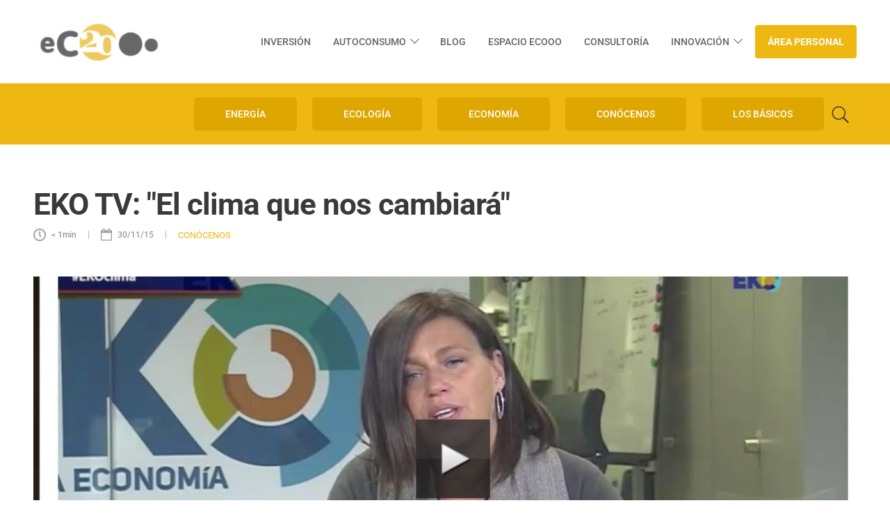

--- FILE ---
content_type: text/html; charset=UTF-8
request_url: https://ecooo.es/blog/eko-tv-el-clima-que-nos-cambiara/
body_size: 28082
content:
<!DOCTYPE html>
<html lang="es">
<head>
	<meta charset="UTF-8" />
<meta http-equiv="X-UA-Compatible" content="IE=edge">
	<link rel="pingback" href="https://ecooo.es/xmlrpc.php" />

	<script type="text/javascript">
		document.documentElement.className = 'js';
	</script>
	
	<script type="text/javascript" data-cookieconsent="ignore">
	window.dataLayer = window.dataLayer || [];

	function gtag() {
		dataLayer.
		push(arguments);
	}

	gtag("consent", "default", {
		ad_user_data: "denied",
		ad_personalization: "denied",
		ad_storage: "denied",
		analytics_storage: "denied",
		functionality_storage: "denied",
		personalization_storage: "denied",
		security_storage: "granted",
		wait_for_update: 500,
	});
	gtag("set", "ads_data_redaction", true);
	</script>
<script type="text/javascript" data-cookieconsent="ignore">
		(function (w, d, s, l, i) {
		w[l] = w[l] || [];
		w[l].push({'gtm.start': new Date().getTime(), event: 'gtm.js'});
		var f = d.getElementsByTagName(s)[0], j = d.createElement(s), dl = l !== 'dataLayer' ? '&l=' + l : '';
		j.async = true;
		j.src = 'https://www.googletagmanager.com/gtm.js?id=' + i + dl;
		f.parentNode.insertBefore(j, f);
	})(
		window,
		document,
		'script',
		'dataLayer',
		'GTM-W9N5MPN'
	);
</script>
<script type="text/javascript"
		id="Cookiebot"
		src="https://consent.cookiebot.com/uc.js"
		data-implementation="wp"
		data-cbid="97766a49-0b69-43f6-a036-6ee329f5ced5"
					data-layer-name="dataLayer"
					data-blockingmode="auto"
	></script>
<link rel="preconnect" href="https://fonts.gstatic.com" crossorigin /><style id="et-builder-googlefonts-cached-inline">/* Original: https://fonts.googleapis.com/css?family=Roboto:100,100italic,300,300italic,regular,italic,500,500italic,700,700italic,900,900italic&#038;subset=cyrillic,cyrillic-ext,greek,greek-ext,latin,latin-ext,vietnamese&#038;display=swap *//* User Agent: Mozilla/5.0 (Unknown; Linux x86_64) AppleWebKit/538.1 (KHTML, like Gecko) Safari/538.1 Daum/4.1 */@font-face {font-family: 'Roboto';font-style: italic;font-weight: 100;font-stretch: normal;font-display: swap;src: url(https://fonts.gstatic.com/s/roboto/v50/KFOKCnqEu92Fr1Mu53ZEC9_Vu3r1gIhOszmOClHrs6ljXfMMLoHRiA8.ttf) format('truetype');}@font-face {font-family: 'Roboto';font-style: italic;font-weight: 300;font-stretch: normal;font-display: swap;src: url(https://fonts.gstatic.com/s/roboto/v50/KFOKCnqEu92Fr1Mu53ZEC9_Vu3r1gIhOszmOClHrs6ljXfMMLt_QiA8.ttf) format('truetype');}@font-face {font-family: 'Roboto';font-style: italic;font-weight: 400;font-stretch: normal;font-display: swap;src: url(https://fonts.gstatic.com/s/roboto/v50/KFOKCnqEu92Fr1Mu53ZEC9_Vu3r1gIhOszmOClHrs6ljXfMMLoHQiA8.ttf) format('truetype');}@font-face {font-family: 'Roboto';font-style: italic;font-weight: 500;font-stretch: normal;font-display: swap;src: url(https://fonts.gstatic.com/s/roboto/v50/KFOKCnqEu92Fr1Mu53ZEC9_Vu3r1gIhOszmOClHrs6ljXfMMLrPQiA8.ttf) format('truetype');}@font-face {font-family: 'Roboto';font-style: italic;font-weight: 700;font-stretch: normal;font-display: swap;src: url(https://fonts.gstatic.com/s/roboto/v50/KFOKCnqEu92Fr1Mu53ZEC9_Vu3r1gIhOszmOClHrs6ljXfMMLmbXiA8.ttf) format('truetype');}@font-face {font-family: 'Roboto';font-style: italic;font-weight: 900;font-stretch: normal;font-display: swap;src: url(https://fonts.gstatic.com/s/roboto/v50/KFOKCnqEu92Fr1Mu53ZEC9_Vu3r1gIhOszmOClHrs6ljXfMMLijXiA8.ttf) format('truetype');}@font-face {font-family: 'Roboto';font-style: normal;font-weight: 100;font-stretch: normal;font-display: swap;src: url(https://fonts.gstatic.com/s/roboto/v50/KFOMCnqEu92Fr1ME7kSn66aGLdTylUAMQXC89YmC2DPNWubEbGmT.ttf) format('truetype');}@font-face {font-family: 'Roboto';font-style: normal;font-weight: 300;font-stretch: normal;font-display: swap;src: url(https://fonts.gstatic.com/s/roboto/v50/KFOMCnqEu92Fr1ME7kSn66aGLdTylUAMQXC89YmC2DPNWuaabWmT.ttf) format('truetype');}@font-face {font-family: 'Roboto';font-style: normal;font-weight: 400;font-stretch: normal;font-display: swap;src: url(https://fonts.gstatic.com/s/roboto/v50/KFOMCnqEu92Fr1ME7kSn66aGLdTylUAMQXC89YmC2DPNWubEbWmT.ttf) format('truetype');}@font-face {font-family: 'Roboto';font-style: normal;font-weight: 500;font-stretch: normal;font-display: swap;src: url(https://fonts.gstatic.com/s/roboto/v50/KFOMCnqEu92Fr1ME7kSn66aGLdTylUAMQXC89YmC2DPNWub2bWmT.ttf) format('truetype');}@font-face {font-family: 'Roboto';font-style: normal;font-weight: 700;font-stretch: normal;font-display: swap;src: url(https://fonts.gstatic.com/s/roboto/v50/KFOMCnqEu92Fr1ME7kSn66aGLdTylUAMQXC89YmC2DPNWuYjammT.ttf) format('truetype');}@font-face {font-family: 'Roboto';font-style: normal;font-weight: 900;font-stretch: normal;font-display: swap;src: url(https://fonts.gstatic.com/s/roboto/v50/KFOMCnqEu92Fr1ME7kSn66aGLdTylUAMQXC89YmC2DPNWuZtammT.ttf) format('truetype');}/* User Agent: Mozilla/5.0 (Windows NT 6.1; WOW64; rv:27.0) Gecko/20100101 Firefox/27.0 */@font-face {font-family: 'Roboto';font-style: italic;font-weight: 100;font-stretch: normal;font-display: swap;src: url(https://fonts.gstatic.com/l/font?kit=KFOKCnqEu92Fr1Mu53ZEC9_Vu3r1gIhOszmOClHrs6ljXfMMLoHRiAw&skey=c608c610063635f9&v=v50) format('woff');}@font-face {font-family: 'Roboto';font-style: italic;font-weight: 300;font-stretch: normal;font-display: swap;src: url(https://fonts.gstatic.com/l/font?kit=KFOKCnqEu92Fr1Mu53ZEC9_Vu3r1gIhOszmOClHrs6ljXfMMLt_QiAw&skey=c608c610063635f9&v=v50) format('woff');}@font-face {font-family: 'Roboto';font-style: italic;font-weight: 400;font-stretch: normal;font-display: swap;src: url(https://fonts.gstatic.com/l/font?kit=KFOKCnqEu92Fr1Mu53ZEC9_Vu3r1gIhOszmOClHrs6ljXfMMLoHQiAw&skey=c608c610063635f9&v=v50) format('woff');}@font-face {font-family: 'Roboto';font-style: italic;font-weight: 500;font-stretch: normal;font-display: swap;src: url(https://fonts.gstatic.com/l/font?kit=KFOKCnqEu92Fr1Mu53ZEC9_Vu3r1gIhOszmOClHrs6ljXfMMLrPQiAw&skey=c608c610063635f9&v=v50) format('woff');}@font-face {font-family: 'Roboto';font-style: italic;font-weight: 700;font-stretch: normal;font-display: swap;src: url(https://fonts.gstatic.com/l/font?kit=KFOKCnqEu92Fr1Mu53ZEC9_Vu3r1gIhOszmOClHrs6ljXfMMLmbXiAw&skey=c608c610063635f9&v=v50) format('woff');}@font-face {font-family: 'Roboto';font-style: italic;font-weight: 900;font-stretch: normal;font-display: swap;src: url(https://fonts.gstatic.com/l/font?kit=KFOKCnqEu92Fr1Mu53ZEC9_Vu3r1gIhOszmOClHrs6ljXfMMLijXiAw&skey=c608c610063635f9&v=v50) format('woff');}@font-face {font-family: 'Roboto';font-style: normal;font-weight: 100;font-stretch: normal;font-display: swap;src: url(https://fonts.gstatic.com/l/font?kit=KFOMCnqEu92Fr1ME7kSn66aGLdTylUAMQXC89YmC2DPNWubEbGmQ&skey=a0a0114a1dcab3ac&v=v50) format('woff');}@font-face {font-family: 'Roboto';font-style: normal;font-weight: 300;font-stretch: normal;font-display: swap;src: url(https://fonts.gstatic.com/l/font?kit=KFOMCnqEu92Fr1ME7kSn66aGLdTylUAMQXC89YmC2DPNWuaabWmQ&skey=a0a0114a1dcab3ac&v=v50) format('woff');}@font-face {font-family: 'Roboto';font-style: normal;font-weight: 400;font-stretch: normal;font-display: swap;src: url(https://fonts.gstatic.com/l/font?kit=KFOMCnqEu92Fr1ME7kSn66aGLdTylUAMQXC89YmC2DPNWubEbWmQ&skey=a0a0114a1dcab3ac&v=v50) format('woff');}@font-face {font-family: 'Roboto';font-style: normal;font-weight: 500;font-stretch: normal;font-display: swap;src: url(https://fonts.gstatic.com/l/font?kit=KFOMCnqEu92Fr1ME7kSn66aGLdTylUAMQXC89YmC2DPNWub2bWmQ&skey=a0a0114a1dcab3ac&v=v50) format('woff');}@font-face {font-family: 'Roboto';font-style: normal;font-weight: 700;font-stretch: normal;font-display: swap;src: url(https://fonts.gstatic.com/l/font?kit=KFOMCnqEu92Fr1ME7kSn66aGLdTylUAMQXC89YmC2DPNWuYjammQ&skey=a0a0114a1dcab3ac&v=v50) format('woff');}@font-face {font-family: 'Roboto';font-style: normal;font-weight: 900;font-stretch: normal;font-display: swap;src: url(https://fonts.gstatic.com/l/font?kit=KFOMCnqEu92Fr1ME7kSn66aGLdTylUAMQXC89YmC2DPNWuZtammQ&skey=a0a0114a1dcab3ac&v=v50) format('woff');}/* User Agent: Mozilla/5.0 (Windows NT 6.3; rv:39.0) Gecko/20100101 Firefox/39.0 */@font-face {font-family: 'Roboto';font-style: italic;font-weight: 100;font-stretch: normal;font-display: swap;src: url(https://fonts.gstatic.com/s/roboto/v50/KFOKCnqEu92Fr1Mu53ZEC9_Vu3r1gIhOszmOClHrs6ljXfMMLoHRiAo.woff2) format('woff2');}@font-face {font-family: 'Roboto';font-style: italic;font-weight: 300;font-stretch: normal;font-display: swap;src: url(https://fonts.gstatic.com/s/roboto/v50/KFOKCnqEu92Fr1Mu53ZEC9_Vu3r1gIhOszmOClHrs6ljXfMMLt_QiAo.woff2) format('woff2');}@font-face {font-family: 'Roboto';font-style: italic;font-weight: 400;font-stretch: normal;font-display: swap;src: url(https://fonts.gstatic.com/s/roboto/v50/KFOKCnqEu92Fr1Mu53ZEC9_Vu3r1gIhOszmOClHrs6ljXfMMLoHQiAo.woff2) format('woff2');}@font-face {font-family: 'Roboto';font-style: italic;font-weight: 500;font-stretch: normal;font-display: swap;src: url(https://fonts.gstatic.com/s/roboto/v50/KFOKCnqEu92Fr1Mu53ZEC9_Vu3r1gIhOszmOClHrs6ljXfMMLrPQiAo.woff2) format('woff2');}@font-face {font-family: 'Roboto';font-style: italic;font-weight: 700;font-stretch: normal;font-display: swap;src: url(https://fonts.gstatic.com/s/roboto/v50/KFOKCnqEu92Fr1Mu53ZEC9_Vu3r1gIhOszmOClHrs6ljXfMMLmbXiAo.woff2) format('woff2');}@font-face {font-family: 'Roboto';font-style: italic;font-weight: 900;font-stretch: normal;font-display: swap;src: url(https://fonts.gstatic.com/s/roboto/v50/KFOKCnqEu92Fr1Mu53ZEC9_Vu3r1gIhOszmOClHrs6ljXfMMLijXiAo.woff2) format('woff2');}@font-face {font-family: 'Roboto';font-style: normal;font-weight: 100;font-stretch: normal;font-display: swap;src: url(https://fonts.gstatic.com/s/roboto/v50/KFOMCnqEu92Fr1ME7kSn66aGLdTylUAMQXC89YmC2DPNWubEbGmW.woff2) format('woff2');}@font-face {font-family: 'Roboto';font-style: normal;font-weight: 300;font-stretch: normal;font-display: swap;src: url(https://fonts.gstatic.com/s/roboto/v50/KFOMCnqEu92Fr1ME7kSn66aGLdTylUAMQXC89YmC2DPNWuaabWmW.woff2) format('woff2');}@font-face {font-family: 'Roboto';font-style: normal;font-weight: 400;font-stretch: normal;font-display: swap;src: url(https://fonts.gstatic.com/s/roboto/v50/KFOMCnqEu92Fr1ME7kSn66aGLdTylUAMQXC89YmC2DPNWubEbWmW.woff2) format('woff2');}@font-face {font-family: 'Roboto';font-style: normal;font-weight: 500;font-stretch: normal;font-display: swap;src: url(https://fonts.gstatic.com/s/roboto/v50/KFOMCnqEu92Fr1ME7kSn66aGLdTylUAMQXC89YmC2DPNWub2bWmW.woff2) format('woff2');}@font-face {font-family: 'Roboto';font-style: normal;font-weight: 700;font-stretch: normal;font-display: swap;src: url(https://fonts.gstatic.com/s/roboto/v50/KFOMCnqEu92Fr1ME7kSn66aGLdTylUAMQXC89YmC2DPNWuYjammW.woff2) format('woff2');}@font-face {font-family: 'Roboto';font-style: normal;font-weight: 900;font-stretch: normal;font-display: swap;src: url(https://fonts.gstatic.com/s/roboto/v50/KFOMCnqEu92Fr1ME7kSn66aGLdTylUAMQXC89YmC2DPNWuZtammW.woff2) format('woff2');}</style><meta name='robots' content='index, follow, max-image-preview:large, max-snippet:-1, max-video-preview:-1' />
<script type="text/javascript">
			let jqueryParams=[],jQuery=function(r){return jqueryParams=[...jqueryParams,r],jQuery},$=function(r){return jqueryParams=[...jqueryParams,r],$};window.jQuery=jQuery,window.$=jQuery;let customHeadScripts=!1;jQuery.fn=jQuery.prototype={},$.fn=jQuery.prototype={},jQuery.noConflict=function(r){if(window.jQuery)return jQuery=window.jQuery,$=window.jQuery,customHeadScripts=!0,jQuery.noConflict},jQuery.ready=function(r){jqueryParams=[...jqueryParams,r]},$.ready=function(r){jqueryParams=[...jqueryParams,r]},jQuery.load=function(r){jqueryParams=[...jqueryParams,r]},$.load=function(r){jqueryParams=[...jqueryParams,r]},jQuery.fn.ready=function(r){jqueryParams=[...jqueryParams,r]},$.fn.ready=function(r){jqueryParams=[...jqueryParams,r]};</script>
	<!-- This site is optimized with the Yoast SEO plugin v24.5 - https://yoast.com/wordpress/plugins/seo/ -->
	<title>EKO TV: &quot;El clima que nos cambiará&quot; - Ecooo</title>
	<link rel="canonical" href="https://ecooo.es/blog/eko-tv-el-clima-que-nos-cambiara/" />
	<meta property="og:locale" content="es_ES" />
	<meta property="og:type" content="article" />
	<meta property="og:title" content="EKO TV: &quot;El clima que nos cambiará&quot; - Ecooo" />
	<meta property="og:description" content="El programa de EKO TV del pasado 10 de noviembre estuvo dedicado al Cambio Climático." />
	<meta property="og:url" content="https://ecooo.es/blog/eko-tv-el-clima-que-nos-cambiara/" />
	<meta property="og:site_name" content="Ecooo" />
	<meta property="article:publisher" content="https://www.facebook.com/ecooo.revolucionsolar/" />
	<meta property="article:published_time" content="2015-11-30T00:59:55+00:00" />
	<meta property="article:modified_time" content="2023-04-12T07:52:12+00:00" />
	<meta property="og:image" content="https://ecooo.es/wp-content/uploads/2015/11/coteeko.jpg" />
	<meta property="og:image:width" content="1334" />
	<meta property="og:image:height" content="1028" />
	<meta property="og:image:type" content="image/jpeg" />
	<meta name="author" content="ECOoo News" />
	<meta name="twitter:card" content="summary_large_image" />
	<meta name="twitter:creator" content="@Ecooo_" />
	<meta name="twitter:site" content="@Ecooo_" />
	<meta name="twitter:label1" content="Escrito por" />
	<meta name="twitter:data1" content="ECOoo News" />
	<script type="application/ld+json" class="yoast-schema-graph">{"@context":"https://schema.org","@graph":[{"@type":"Article","@id":"https://ecooo.es/blog/eko-tv-el-clima-que-nos-cambiara/#article","isPartOf":{"@id":"https://ecooo.es/blog/eko-tv-el-clima-que-nos-cambiara/"},"author":{"name":"ECOoo News","@id":"https://ecooo.es/#/schema/person/ababcafd84fb4d3b9cfa112d313a2250"},"headline":"EKO TV: &quot;El clima que nos cambiará&quot;","datePublished":"2015-11-30T00:59:55+00:00","dateModified":"2023-04-12T07:52:12+00:00","mainEntityOfPage":{"@id":"https://ecooo.es/blog/eko-tv-el-clima-que-nos-cambiara/"},"wordCount":72,"publisher":{"@id":"https://ecooo.es/#organization"},"image":{"@id":"https://ecooo.es/blog/eko-tv-el-clima-que-nos-cambiara/#primaryimage"},"thumbnailUrl":"https://ecooo.es/wp-content/uploads/2015/11/coteeko.jpg","keywords":["CambioClimático","coteromero","ekoTv","publico"],"articleSection":["CONÓCENOS"],"inLanguage":"es"},{"@type":"WebPage","@id":"https://ecooo.es/blog/eko-tv-el-clima-que-nos-cambiara/","url":"https://ecooo.es/blog/eko-tv-el-clima-que-nos-cambiara/","name":"EKO TV: &quot;El clima que nos cambiará&quot; - Ecooo","isPartOf":{"@id":"https://ecooo.es/#website"},"primaryImageOfPage":{"@id":"https://ecooo.es/blog/eko-tv-el-clima-que-nos-cambiara/#primaryimage"},"image":{"@id":"https://ecooo.es/blog/eko-tv-el-clima-que-nos-cambiara/#primaryimage"},"thumbnailUrl":"https://ecooo.es/wp-content/uploads/2015/11/coteeko.jpg","datePublished":"2015-11-30T00:59:55+00:00","dateModified":"2023-04-12T07:52:12+00:00","breadcrumb":{"@id":"https://ecooo.es/blog/eko-tv-el-clima-que-nos-cambiara/#breadcrumb"},"inLanguage":"es","potentialAction":[{"@type":"ReadAction","target":["https://ecooo.es/blog/eko-tv-el-clima-que-nos-cambiara/"]}]},{"@type":"ImageObject","inLanguage":"es","@id":"https://ecooo.es/blog/eko-tv-el-clima-que-nos-cambiara/#primaryimage","url":"https://ecooo.es/wp-content/uploads/2015/11/coteeko.jpg","contentUrl":"https://ecooo.es/wp-content/uploads/2015/11/coteeko.jpg","width":1334,"height":1028},{"@type":"BreadcrumbList","@id":"https://ecooo.es/blog/eko-tv-el-clima-que-nos-cambiara/#breadcrumb","itemListElement":[{"@type":"ListItem","position":1,"name":"Home","item":"https://ecooo.es/"},{"@type":"ListItem","position":2,"name":"EKO TV: &quot;El clima que nos cambiará&quot;"}]},{"@type":"WebSite","@id":"https://ecooo.es/#website","url":"https://ecooo.es/","name":"Ecooo","description":"Revolución solar","publisher":{"@id":"https://ecooo.es/#organization"},"potentialAction":[{"@type":"SearchAction","target":{"@type":"EntryPoint","urlTemplate":"https://ecooo.es/?s={search_term_string}"},"query-input":{"@type":"PropertyValueSpecification","valueRequired":true,"valueName":"search_term_string"}}],"inLanguage":"es"},{"@type":"Organization","@id":"https://ecooo.es/#organization","name":"Ecooo Revolución Solar","url":"https://ecooo.es/","logo":{"@type":"ImageObject","inLanguage":"es","@id":"https://ecooo.es/#/schema/logo/image/","url":"https://ecooo.es/wp-content/uploads/2025/03/DACFgx6WAAMPWiE_-crop2.jpg","contentUrl":"https://ecooo.es/wp-content/uploads/2025/03/DACFgx6WAAMPWiE_-crop2.jpg","width":272,"height":128,"caption":"Ecooo Revolución Solar"},"image":{"@id":"https://ecooo.es/#/schema/logo/image/"},"sameAs":["https://www.facebook.com/ecooo.revolucionsolar/","https://x.com/Ecooo_","https://www.instagram.com/ecooo_life/","https://es.linkedin.com/company/ecooorevolucionsolar"]},{"@type":"Person","@id":"https://ecooo.es/#/schema/person/ababcafd84fb4d3b9cfa112d313a2250","name":"ECOoo News","image":{"@type":"ImageObject","inLanguage":"es","@id":"https://ecooo.es/#/schema/person/image/","url":"https://secure.gravatar.com/avatar/6cb1123513d49590c53a55f942845c1a?s=96&d=identicon&r=g","contentUrl":"https://secure.gravatar.com/avatar/6cb1123513d49590c53a55f942845c1a?s=96&d=identicon&r=g","caption":"ECOoo News"},"url":"https://ecooo.es/blog/author/ecooonews/"}]}</script>
	<!-- / Yoast SEO plugin. -->


<link rel="alternate" type="application/rss+xml" title="Ecooo &raquo; Feed" href="https://ecooo.es/feed/" />
<link rel="alternate" type="application/rss+xml" title="Ecooo &raquo; Feed de los comentarios" href="https://ecooo.es/comments/feed/" />
<meta content="Divi Child v.1.0.0" name="generator"/><link rel='stylesheet' id='wp-block-library-css' href='https://ecooo.es/wp-includes/css/dist/block-library/style.min.css?ver=6.7.4' type='text/css' media='all' />
<style id='wp-block-library-theme-inline-css' type='text/css'>
.wp-block-audio :where(figcaption){color:#555;font-size:13px;text-align:center}.is-dark-theme .wp-block-audio :where(figcaption){color:#ffffffa6}.wp-block-audio{margin:0 0 1em}.wp-block-code{border:1px solid #ccc;border-radius:4px;font-family:Menlo,Consolas,monaco,monospace;padding:.8em 1em}.wp-block-embed :where(figcaption){color:#555;font-size:13px;text-align:center}.is-dark-theme .wp-block-embed :where(figcaption){color:#ffffffa6}.wp-block-embed{margin:0 0 1em}.blocks-gallery-caption{color:#555;font-size:13px;text-align:center}.is-dark-theme .blocks-gallery-caption{color:#ffffffa6}:root :where(.wp-block-image figcaption){color:#555;font-size:13px;text-align:center}.is-dark-theme :root :where(.wp-block-image figcaption){color:#ffffffa6}.wp-block-image{margin:0 0 1em}.wp-block-pullquote{border-bottom:4px solid;border-top:4px solid;color:currentColor;margin-bottom:1.75em}.wp-block-pullquote cite,.wp-block-pullquote footer,.wp-block-pullquote__citation{color:currentColor;font-size:.8125em;font-style:normal;text-transform:uppercase}.wp-block-quote{border-left:.25em solid;margin:0 0 1.75em;padding-left:1em}.wp-block-quote cite,.wp-block-quote footer{color:currentColor;font-size:.8125em;font-style:normal;position:relative}.wp-block-quote:where(.has-text-align-right){border-left:none;border-right:.25em solid;padding-left:0;padding-right:1em}.wp-block-quote:where(.has-text-align-center){border:none;padding-left:0}.wp-block-quote.is-large,.wp-block-quote.is-style-large,.wp-block-quote:where(.is-style-plain){border:none}.wp-block-search .wp-block-search__label{font-weight:700}.wp-block-search__button{border:1px solid #ccc;padding:.375em .625em}:where(.wp-block-group.has-background){padding:1.25em 2.375em}.wp-block-separator.has-css-opacity{opacity:.4}.wp-block-separator{border:none;border-bottom:2px solid;margin-left:auto;margin-right:auto}.wp-block-separator.has-alpha-channel-opacity{opacity:1}.wp-block-separator:not(.is-style-wide):not(.is-style-dots){width:100px}.wp-block-separator.has-background:not(.is-style-dots){border-bottom:none;height:1px}.wp-block-separator.has-background:not(.is-style-wide):not(.is-style-dots){height:2px}.wp-block-table{margin:0 0 1em}.wp-block-table td,.wp-block-table th{word-break:normal}.wp-block-table :where(figcaption){color:#555;font-size:13px;text-align:center}.is-dark-theme .wp-block-table :where(figcaption){color:#ffffffa6}.wp-block-video :where(figcaption){color:#555;font-size:13px;text-align:center}.is-dark-theme .wp-block-video :where(figcaption){color:#ffffffa6}.wp-block-video{margin:0 0 1em}:root :where(.wp-block-template-part.has-background){margin-bottom:0;margin-top:0;padding:1.25em 2.375em}
</style>
<style id='global-styles-inline-css' type='text/css'>
:root{--wp--preset--aspect-ratio--square: 1;--wp--preset--aspect-ratio--4-3: 4/3;--wp--preset--aspect-ratio--3-4: 3/4;--wp--preset--aspect-ratio--3-2: 3/2;--wp--preset--aspect-ratio--2-3: 2/3;--wp--preset--aspect-ratio--16-9: 16/9;--wp--preset--aspect-ratio--9-16: 9/16;--wp--preset--color--black: #000000;--wp--preset--color--cyan-bluish-gray: #abb8c3;--wp--preset--color--white: #ffffff;--wp--preset--color--pale-pink: #f78da7;--wp--preset--color--vivid-red: #cf2e2e;--wp--preset--color--luminous-vivid-orange: #ff6900;--wp--preset--color--luminous-vivid-amber: #fcb900;--wp--preset--color--light-green-cyan: #7bdcb5;--wp--preset--color--vivid-green-cyan: #00d084;--wp--preset--color--pale-cyan-blue: #8ed1fc;--wp--preset--color--vivid-cyan-blue: #0693e3;--wp--preset--color--vivid-purple: #9b51e0;--wp--preset--gradient--vivid-cyan-blue-to-vivid-purple: linear-gradient(135deg,rgba(6,147,227,1) 0%,rgb(155,81,224) 100%);--wp--preset--gradient--light-green-cyan-to-vivid-green-cyan: linear-gradient(135deg,rgb(122,220,180) 0%,rgb(0,208,130) 100%);--wp--preset--gradient--luminous-vivid-amber-to-luminous-vivid-orange: linear-gradient(135deg,rgba(252,185,0,1) 0%,rgba(255,105,0,1) 100%);--wp--preset--gradient--luminous-vivid-orange-to-vivid-red: linear-gradient(135deg,rgba(255,105,0,1) 0%,rgb(207,46,46) 100%);--wp--preset--gradient--very-light-gray-to-cyan-bluish-gray: linear-gradient(135deg,rgb(238,238,238) 0%,rgb(169,184,195) 100%);--wp--preset--gradient--cool-to-warm-spectrum: linear-gradient(135deg,rgb(74,234,220) 0%,rgb(151,120,209) 20%,rgb(207,42,186) 40%,rgb(238,44,130) 60%,rgb(251,105,98) 80%,rgb(254,248,76) 100%);--wp--preset--gradient--blush-light-purple: linear-gradient(135deg,rgb(255,206,236) 0%,rgb(152,150,240) 100%);--wp--preset--gradient--blush-bordeaux: linear-gradient(135deg,rgb(254,205,165) 0%,rgb(254,45,45) 50%,rgb(107,0,62) 100%);--wp--preset--gradient--luminous-dusk: linear-gradient(135deg,rgb(255,203,112) 0%,rgb(199,81,192) 50%,rgb(65,88,208) 100%);--wp--preset--gradient--pale-ocean: linear-gradient(135deg,rgb(255,245,203) 0%,rgb(182,227,212) 50%,rgb(51,167,181) 100%);--wp--preset--gradient--electric-grass: linear-gradient(135deg,rgb(202,248,128) 0%,rgb(113,206,126) 100%);--wp--preset--gradient--midnight: linear-gradient(135deg,rgb(2,3,129) 0%,rgb(40,116,252) 100%);--wp--preset--font-size--small: 13px;--wp--preset--font-size--medium: 20px;--wp--preset--font-size--large: 36px;--wp--preset--font-size--x-large: 42px;--wp--preset--spacing--20: 0.44rem;--wp--preset--spacing--30: 0.67rem;--wp--preset--spacing--40: 1rem;--wp--preset--spacing--50: 1.5rem;--wp--preset--spacing--60: 2.25rem;--wp--preset--spacing--70: 3.38rem;--wp--preset--spacing--80: 5.06rem;--wp--preset--shadow--natural: 6px 6px 9px rgba(0, 0, 0, 0.2);--wp--preset--shadow--deep: 12px 12px 50px rgba(0, 0, 0, 0.4);--wp--preset--shadow--sharp: 6px 6px 0px rgba(0, 0, 0, 0.2);--wp--preset--shadow--outlined: 6px 6px 0px -3px rgba(255, 255, 255, 1), 6px 6px rgba(0, 0, 0, 1);--wp--preset--shadow--crisp: 6px 6px 0px rgba(0, 0, 0, 1);}:root { --wp--style--global--content-size: 823px;--wp--style--global--wide-size: 1080px; }:where(body) { margin: 0; }.wp-site-blocks > .alignleft { float: left; margin-right: 2em; }.wp-site-blocks > .alignright { float: right; margin-left: 2em; }.wp-site-blocks > .aligncenter { justify-content: center; margin-left: auto; margin-right: auto; }:where(.is-layout-flex){gap: 0.5em;}:where(.is-layout-grid){gap: 0.5em;}.is-layout-flow > .alignleft{float: left;margin-inline-start: 0;margin-inline-end: 2em;}.is-layout-flow > .alignright{float: right;margin-inline-start: 2em;margin-inline-end: 0;}.is-layout-flow > .aligncenter{margin-left: auto !important;margin-right: auto !important;}.is-layout-constrained > .alignleft{float: left;margin-inline-start: 0;margin-inline-end: 2em;}.is-layout-constrained > .alignright{float: right;margin-inline-start: 2em;margin-inline-end: 0;}.is-layout-constrained > .aligncenter{margin-left: auto !important;margin-right: auto !important;}.is-layout-constrained > :where(:not(.alignleft):not(.alignright):not(.alignfull)){max-width: var(--wp--style--global--content-size);margin-left: auto !important;margin-right: auto !important;}.is-layout-constrained > .alignwide{max-width: var(--wp--style--global--wide-size);}body .is-layout-flex{display: flex;}.is-layout-flex{flex-wrap: wrap;align-items: center;}.is-layout-flex > :is(*, div){margin: 0;}body .is-layout-grid{display: grid;}.is-layout-grid > :is(*, div){margin: 0;}body{padding-top: 0px;padding-right: 0px;padding-bottom: 0px;padding-left: 0px;}:root :where(.wp-element-button, .wp-block-button__link){background-color: #32373c;border-width: 0;color: #fff;font-family: inherit;font-size: inherit;line-height: inherit;padding: calc(0.667em + 2px) calc(1.333em + 2px);text-decoration: none;}.has-black-color{color: var(--wp--preset--color--black) !important;}.has-cyan-bluish-gray-color{color: var(--wp--preset--color--cyan-bluish-gray) !important;}.has-white-color{color: var(--wp--preset--color--white) !important;}.has-pale-pink-color{color: var(--wp--preset--color--pale-pink) !important;}.has-vivid-red-color{color: var(--wp--preset--color--vivid-red) !important;}.has-luminous-vivid-orange-color{color: var(--wp--preset--color--luminous-vivid-orange) !important;}.has-luminous-vivid-amber-color{color: var(--wp--preset--color--luminous-vivid-amber) !important;}.has-light-green-cyan-color{color: var(--wp--preset--color--light-green-cyan) !important;}.has-vivid-green-cyan-color{color: var(--wp--preset--color--vivid-green-cyan) !important;}.has-pale-cyan-blue-color{color: var(--wp--preset--color--pale-cyan-blue) !important;}.has-vivid-cyan-blue-color{color: var(--wp--preset--color--vivid-cyan-blue) !important;}.has-vivid-purple-color{color: var(--wp--preset--color--vivid-purple) !important;}.has-black-background-color{background-color: var(--wp--preset--color--black) !important;}.has-cyan-bluish-gray-background-color{background-color: var(--wp--preset--color--cyan-bluish-gray) !important;}.has-white-background-color{background-color: var(--wp--preset--color--white) !important;}.has-pale-pink-background-color{background-color: var(--wp--preset--color--pale-pink) !important;}.has-vivid-red-background-color{background-color: var(--wp--preset--color--vivid-red) !important;}.has-luminous-vivid-orange-background-color{background-color: var(--wp--preset--color--luminous-vivid-orange) !important;}.has-luminous-vivid-amber-background-color{background-color: var(--wp--preset--color--luminous-vivid-amber) !important;}.has-light-green-cyan-background-color{background-color: var(--wp--preset--color--light-green-cyan) !important;}.has-vivid-green-cyan-background-color{background-color: var(--wp--preset--color--vivid-green-cyan) !important;}.has-pale-cyan-blue-background-color{background-color: var(--wp--preset--color--pale-cyan-blue) !important;}.has-vivid-cyan-blue-background-color{background-color: var(--wp--preset--color--vivid-cyan-blue) !important;}.has-vivid-purple-background-color{background-color: var(--wp--preset--color--vivid-purple) !important;}.has-black-border-color{border-color: var(--wp--preset--color--black) !important;}.has-cyan-bluish-gray-border-color{border-color: var(--wp--preset--color--cyan-bluish-gray) !important;}.has-white-border-color{border-color: var(--wp--preset--color--white) !important;}.has-pale-pink-border-color{border-color: var(--wp--preset--color--pale-pink) !important;}.has-vivid-red-border-color{border-color: var(--wp--preset--color--vivid-red) !important;}.has-luminous-vivid-orange-border-color{border-color: var(--wp--preset--color--luminous-vivid-orange) !important;}.has-luminous-vivid-amber-border-color{border-color: var(--wp--preset--color--luminous-vivid-amber) !important;}.has-light-green-cyan-border-color{border-color: var(--wp--preset--color--light-green-cyan) !important;}.has-vivid-green-cyan-border-color{border-color: var(--wp--preset--color--vivid-green-cyan) !important;}.has-pale-cyan-blue-border-color{border-color: var(--wp--preset--color--pale-cyan-blue) !important;}.has-vivid-cyan-blue-border-color{border-color: var(--wp--preset--color--vivid-cyan-blue) !important;}.has-vivid-purple-border-color{border-color: var(--wp--preset--color--vivid-purple) !important;}.has-vivid-cyan-blue-to-vivid-purple-gradient-background{background: var(--wp--preset--gradient--vivid-cyan-blue-to-vivid-purple) !important;}.has-light-green-cyan-to-vivid-green-cyan-gradient-background{background: var(--wp--preset--gradient--light-green-cyan-to-vivid-green-cyan) !important;}.has-luminous-vivid-amber-to-luminous-vivid-orange-gradient-background{background: var(--wp--preset--gradient--luminous-vivid-amber-to-luminous-vivid-orange) !important;}.has-luminous-vivid-orange-to-vivid-red-gradient-background{background: var(--wp--preset--gradient--luminous-vivid-orange-to-vivid-red) !important;}.has-very-light-gray-to-cyan-bluish-gray-gradient-background{background: var(--wp--preset--gradient--very-light-gray-to-cyan-bluish-gray) !important;}.has-cool-to-warm-spectrum-gradient-background{background: var(--wp--preset--gradient--cool-to-warm-spectrum) !important;}.has-blush-light-purple-gradient-background{background: var(--wp--preset--gradient--blush-light-purple) !important;}.has-blush-bordeaux-gradient-background{background: var(--wp--preset--gradient--blush-bordeaux) !important;}.has-luminous-dusk-gradient-background{background: var(--wp--preset--gradient--luminous-dusk) !important;}.has-pale-ocean-gradient-background{background: var(--wp--preset--gradient--pale-ocean) !important;}.has-electric-grass-gradient-background{background: var(--wp--preset--gradient--electric-grass) !important;}.has-midnight-gradient-background{background: var(--wp--preset--gradient--midnight) !important;}.has-small-font-size{font-size: var(--wp--preset--font-size--small) !important;}.has-medium-font-size{font-size: var(--wp--preset--font-size--medium) !important;}.has-large-font-size{font-size: var(--wp--preset--font-size--large) !important;}.has-x-large-font-size{font-size: var(--wp--preset--font-size--x-large) !important;}
:where(.wp-block-post-template.is-layout-flex){gap: 1.25em;}:where(.wp-block-post-template.is-layout-grid){gap: 1.25em;}
:where(.wp-block-columns.is-layout-flex){gap: 2em;}:where(.wp-block-columns.is-layout-grid){gap: 2em;}
:root :where(.wp-block-pullquote){font-size: 1.5em;line-height: 1.6;}
</style>
<link rel='stylesheet' id='divi-style-parent-css' href='https://ecooo.es/wp-content/themes/Divi/style-static.min.css?ver=4.27.4' type='text/css' media='all' />
<link rel='stylesheet' id='divi-style-pum-css' href='https://ecooo.es/wp-content/themes/divi-child/style.css?ver=4.27.4' type='text/css' media='all' />
<script type="text/javascript" id="altcha-widget-custom-options-js-after">
/* <![CDATA[ */
(() => { window.ALTCHA_WIDGET_ATTRS = {"challengeurl":"https:\/\/ecooo.es\/wp-json\/altcha\/v1\/challenge","strings":"{\"error\":\"La verificaci\\u00f3n ha fallado. Int\\u00e9ntelo de nuevo m\\u00e1s tarde.\",\"footer\":\"Protegido por <a href=\\\"https:\\\/\\\/altcha.org\\\/\\\" target=\\\"_blank\\\">ALTCHA<\\\/a>\",\"label\":\"No soy un robot\",\"verified\":\"Verificado\",\"verifying\":\"Verificando...\",\"waitAlert\":\"Verificando... por favor, espere.\"}","hidefooter":"1"}; })();
/* ]]> */
</script>
<link rel="https://api.w.org/" href="https://ecooo.es/wp-json/" /><link rel="alternate" title="JSON" type="application/json" href="https://ecooo.es/wp-json/wp/v2/posts/753" /><link rel="EditURI" type="application/rsd+xml" title="RSD" href="https://ecooo.es/xmlrpc.php?rsd" />
<meta name="generator" content="WordPress 6.7.4" />
<link rel='shortlink' href='https://ecooo.es/?p=753' />
<link rel="alternate" title="oEmbed (JSON)" type="application/json+oembed" href="https://ecooo.es/wp-json/oembed/1.0/embed?url=https%3A%2F%2Fecooo.es%2Fblog%2Feko-tv-el-clima-que-nos-cambiara%2F" />
<link rel="alternate" title="oEmbed (XML)" type="text/xml+oembed" href="https://ecooo.es/wp-json/oembed/1.0/embed?url=https%3A%2F%2Fecooo.es%2Fblog%2Feko-tv-el-clima-que-nos-cambiara%2F&#038;format=xml" />
<meta name="viewport" content="width=device-width, initial-scale=1.0, maximum-scale=1.0, user-scalable=0" /><!-- Google Tag Manager -->
<script>(function(w,d,s,l,i){w[l]=w[l]||[];w[l].push({'gtm.start':
new Date().getTime(),event:'gtm.js'});var f=d.getElementsByTagName(s)[0],
j=d.createElement(s),dl=l!='dataLayer'?'&l='+l:'';j.async=true;j.src=
'https://tagmanager.google.com/gtm.js?id='+i+dl;f.parentNode.insertBefore(j,f);
})(window,document,'script','dataLayer','GTM-W9N5MPN');</script>
<!-- End Google Tag Manager -->

<meta name="google-site-verification" content="-LEpb-Kr2Rp4R0-4_6crB7ABqce69Ol97-pqZMjwZF8">
<meta name="facebook-domain-verification" content="f57gz5ly8uswzs1pxp0njshxw6qssw"><link rel="icon" href="https://ecooo.es/wp-content/uploads/2022/05/cropped-logo-Ecoo-HD-1-32x32.png" sizes="32x32" />
<link rel="icon" href="https://ecooo.es/wp-content/uploads/2022/05/cropped-logo-Ecoo-HD-1-192x192.png" sizes="192x192" />
<link rel="apple-touch-icon" href="https://ecooo.es/wp-content/uploads/2022/05/cropped-logo-Ecoo-HD-1-180x180.png" />
<meta name="msapplication-TileImage" content="https://ecooo.es/wp-content/uploads/2022/05/cropped-logo-Ecoo-HD-1-270x270.png" />
<style id="et-divi-customizer-global-cached-inline-styles">body,.et_pb_column_1_2 .et_quote_content blockquote cite,.et_pb_column_1_2 .et_link_content a.et_link_main_url,.et_pb_column_1_3 .et_quote_content blockquote cite,.et_pb_column_3_8 .et_quote_content blockquote cite,.et_pb_column_1_4 .et_quote_content blockquote cite,.et_pb_blog_grid .et_quote_content blockquote cite,.et_pb_column_1_3 .et_link_content a.et_link_main_url,.et_pb_column_3_8 .et_link_content a.et_link_main_url,.et_pb_column_1_4 .et_link_content a.et_link_main_url,.et_pb_blog_grid .et_link_content a.et_link_main_url,body .et_pb_bg_layout_light .et_pb_post p,body .et_pb_bg_layout_dark .et_pb_post p{font-size:14px}.et_pb_slide_content,.et_pb_best_value{font-size:15px}.container,.et_pb_row,.et_pb_slider .et_pb_container,.et_pb_fullwidth_section .et_pb_title_container,.et_pb_fullwidth_section .et_pb_title_featured_container,.et_pb_fullwidth_header:not(.et_pb_fullscreen) .et_pb_fullwidth_header_container{max-width:1440px}.et_boxed_layout #page-container,.et_boxed_layout.et_non_fixed_nav.et_transparent_nav #page-container #top-header,.et_boxed_layout.et_non_fixed_nav.et_transparent_nav #page-container #main-header,.et_fixed_nav.et_boxed_layout #page-container #top-header,.et_fixed_nav.et_boxed_layout #page-container #main-header,.et_boxed_layout #page-container .container,.et_boxed_layout #page-container .et_pb_row{max-width:1600px}#main-header,#main-header .nav li ul,.et-search-form,#main-header .et_mobile_menu{background-color:rgba(255,255,255,0)}.nav li ul{border-color:#eeb712}.et_header_style_centered .mobile_nav .select_page,.et_header_style_split .mobile_nav .select_page,.et_nav_text_color_light #top-menu>li>a,.et_nav_text_color_dark #top-menu>li>a,#top-menu a,.et_mobile_menu li a,.et_nav_text_color_light .et_mobile_menu li a,.et_nav_text_color_dark .et_mobile_menu li a,#et_search_icon:before,.et_search_form_container input,span.et_close_search_field:after,#et-top-navigation .et-cart-info{color:#676467}.et_search_form_container input::-moz-placeholder{color:#676467}.et_search_form_container input::-webkit-input-placeholder{color:#676467}.et_search_form_container input:-ms-input-placeholder{color:#676467}#top-menu li.current-menu-ancestor>a,#top-menu li.current-menu-item>a,#top-menu li.current_page_item>a{color:#676467}.footer-widget .et_pb_widget div,.footer-widget .et_pb_widget ul,.footer-widget .et_pb_widget ol,.footer-widget .et_pb_widget label{line-height:1.7em}#et-footer-nav .bottom-nav li.current-menu-item a{color:#2ea3f2}#main-header{box-shadow:none}.et-fixed-header#main-header{box-shadow:none!important}body .et_pb_button{font-size:16px;background-color:#eeb712;border-width:0px!important;border-radius:4px}body.et_pb_button_helper_class .et_pb_button,body.et_pb_button_helper_class .et_pb_module.et_pb_button{color:#ffffff}body .et_pb_button:after{content:'$';font-size:16px}body .et_pb_bg_layout_light.et_pb_button:hover,body .et_pb_bg_layout_light .et_pb_button:hover,body .et_pb_button:hover{color:#ffffff!important;background-color:#dea600;border-radius:0px}h1,h2,h3,h4,h5,h6,.et_quote_content blockquote p,.et_pb_slide_description .et_pb_slide_title{font-weight:bold;font-style:normal;text-transform:none;text-decoration:none}@media only screen and (min-width:981px){.et_header_style_left #et-top-navigation,.et_header_style_split #et-top-navigation{padding:60px 0 0 0}.et_header_style_left #et-top-navigation nav>ul>li>a,.et_header_style_split #et-top-navigation nav>ul>li>a{padding-bottom:60px}.et_header_style_split .centered-inline-logo-wrap{width:120px;margin:-120px 0}.et_header_style_split .centered-inline-logo-wrap #logo{max-height:120px}.et_pb_svg_logo.et_header_style_split .centered-inline-logo-wrap #logo{height:120px}.et_header_style_centered #top-menu>li>a{padding-bottom:22px}.et_header_style_slide #et-top-navigation,.et_header_style_fullscreen #et-top-navigation{padding:51px 0 51px 0!important}.et_header_style_centered #main-header .logo_container{height:120px}.et_header_style_centered.et_hide_primary_logo #main-header:not(.et-fixed-header) .logo_container,.et_header_style_centered.et_hide_fixed_logo #main-header.et-fixed-header .logo_container{height:21.6px}.et-fixed-header #top-menu a,.et-fixed-header #et_search_icon:before,.et-fixed-header #et_top_search .et-search-form input,.et-fixed-header .et_search_form_container input,.et-fixed-header .et_close_search_field:after,.et-fixed-header #et-top-navigation .et-cart-info{color:#676467!important}.et-fixed-header .et_search_form_container input::-moz-placeholder{color:#676467!important}.et-fixed-header .et_search_form_container input::-webkit-input-placeholder{color:#676467!important}.et-fixed-header .et_search_form_container input:-ms-input-placeholder{color:#676467!important}.et-fixed-header #top-menu li.current-menu-ancestor>a,.et-fixed-header #top-menu li.current-menu-item>a,.et-fixed-header #top-menu li.current_page_item>a{color:#676467!important}}@media only screen and (min-width:1800px){.et_pb_row{padding:36px 0}.et_pb_section{padding:72px 0}.single.et_pb_pagebuilder_layout.et_full_width_page .et_post_meta_wrapper{padding-top:108px}.et_pb_fullwidth_section{padding:0}}	h1,h2,h3,h4,h5,h6{font-family:'Roboto',Helvetica,Arial,Lucida,sans-serif}body,input,textarea,select{font-family:'Roboto',Helvetica,Arial,Lucida,sans-serif}.et_pb_button{font-family:'Roboto',Helvetica,Arial,Lucida,sans-serif}.et_password_protected_form{margin-top:120px;padding:0 3rem}.et_password_protected_form .et_pb_button{text-transform:uppercase;padding:.5rem 18px;text-align:center}.et_password_protected_form .et_pb_button:hover{padding:.5rem 18px;background-color:#dea600;border-radius:.25rem}.et_password_protected_form .et_pb_button::after{content:none}@media only screen and (max-width:576px){.et_password_protected_form{padding:0 1rem}}.disabled-link,.et_pb_menu nav ul li.disabled-link>a{color:#848084!important;pointer-events:none;cursor:default}p.energy_generated::before{content:url('https://ecooo.es/wp-content/uploads/2022/03/sun.png');display:block;line-height:1rem}p.rated_power::before{content:url('https://ecooo.es/wp-content/uploads/2022/03/sun.png');display:block;line-height:1rem}.socialized-project-location::before{display:block;width:.75rem;height:1rem;margin-right:.25rem}@media only screen and (min-width:767px){.two-col-row-home .et_pb_column{width:50%!important;margin-right:0!important}}.d-none{display:none}.fw-bold{font-weight:600}.dashboard-h3 h3{padding-bottom:0}.dashboard-data{color:#DC7D40;font-size:34px;line-height:44px;letter-spacing:-0.68px;font:'Roboto';font-weight:bold;padding-bottom:0px}.dashboard-description{color:#676467;font-size:1rem;line-height:18px;letter-spacing:normal;font-weight:400}.featured-post-cta{display:-webkit-box;display:-ms-flexbox;display:flex;-webkit-box-orient:vertical;-webkit-box-direction:normal;-ms-flex-direction:column;flex-direction:column;-webkit-box-pack:end;-ms-flex-pack:end;justify-content:flex-end}.featured-post-cta .et_pb_promo_description{display:-webkit-box;display:-ms-flexbox;display:flex;-webkit-box-orient:vertical;-webkit-box-direction:reverse;-ms-flex-direction:column-reverse;flex-direction:column-reverse;padding-bottom:0}.featured-post-cta .et_pb_promo_description .et_pb_module_header{padding-top:1rem;padding-bottom:0}.featured-post-cta .et_pb_promo_description .featured-post-category{font-weight:500;font-size:13px;line-height:15px;letter-spacing:2.41px;text-transform:uppercase}.featured-post-cta .et_pb_promo_description .featured-post-date{font-weight:400;font-size:12px;line-height:1.5rem}.et_pb_promo{background-color:rgba(0,0,0,0.5)!important}.cta-link a{background-color:transparent!important;color:transparent!important;position:absolute;top:0;left:0;bottom:0;right:0}.cta-link a:hover{color:transparent!important}.d-inline-block-text .et_pb_text_inner{display:inline-block}.yellow-right-arrow-icon::after{content:url('https://ecooo.es/wp-content/uploads/2022/02/ico-arrow-yellow-blog.png')}.white-right-arrow-icon::after{content:url('https://ecooo.es/wp-content/uploads/2022/01/ico-arrow.png')}.envelope-icon::before{content:url('https://ecooo.es/wp-content/uploads/2022/03/ico-mail.png')}.grey-envelope-icon::before{background-image:url('https://ecooo.es/wp-content/uploads/2022/03/ico-mail.png')}.orange-phone-icon::before{content:url('https://ecooo.es/wp-content/uploads/2022/02/ico-telefono-1.png')}.grey-phone-icon::before{background-image:url('https://ecooo.es/wp-content/uploads/2022/02/ico-telefono.png')}.credit-card-icon::before{content:url('https://ecooo.es/wp-content/uploads/2022/02/ico-transferencia.png')}.location-icon::before{content:url('https://ecooo.es/wp-content/uploads/2022/04/ico-localizacion.png')}.transfer-icon::before{content:url('https://ecooo.es/wp-content/uploads/2022/02/ico-tarjetabancaria.png')}.bus-icon::before{background-image:url('https://ecooo.es/wp-content/uploads/2022/02/ico-bus.png')}.subway-icon::before{background-image:url('https://ecooo.es/wp-content/uploads/2022/03/ico-metro.png')}.train-icon::before{background-image:url('https://ecooo.es/wp-content/uploads/2022/02/ico-cercanias.png')}.bold{font-weight:600}.et_pb_title_meta_container{display:-webkit-box;display:-ms-flexbox;display:flex;alignt-items:center}.et_pb_post_title .read-time{display:-webkit-inline-box;display:-ms-inline-flexbox;display:inline-flex;-webkit-box-align:center;-ms-flex-align:center;align-items:center;margin-right:1rem}.et_pb_post_title .published{margin:0 1rem;display:-webkit-inline-box;display:-ms-inline-flexbox;display:inline-flex;-webkit-box-align:center;-ms-flex-align:center;align-items:center}.et_pb_post_title .read-time::before,.et_pb_post_title .published::before{content:'';background-repeat:no-repeat;background-position:center;background-size:cover;width:16px;height:18px;display:block;margin-right:0.5rem}.et_pb_post_title .published::before{background-image:url('https://ecooo.es/wp-content/uploads/2022/03/ico-calendar.png')}.et_pb_post_title .read-time::before{background-image:url('https://ecooo.es/wp-content/uploads/2022/03/ico-clock.png');width:18px}.et_pb_post_title a{margin-left:1rem;color:#EEB712!important}.et_pb_title_featured_container .et_pb_image_wrap{height:500px}#title-post-template .et_pb_title_featured_container .et_pb_image_wrap img{-o-object-fit:cover;object-fit:cover;max-height:100%}.et_pb_post_content blockquote{border-left:none;display:-webkit-box;display:-ms-flexbox;display:flex;padding-left:0}.et_pb_post_content blockquote::before{content:'';display:inline-block;margin-left:14%;margin-right:1rem;width:14%;max-width:9rem;min-width:4rem;background-image:url("https://ecooo.es/wp-content/uploads/2022/04/ico-quote.png");background-size:contain;background-position:top;background-repeat:no-repeat}.et_pb_post_content blockquote p{display:inline-block;padding-top:3rem}.et_pb_post_content li{line-height:2.5rem!important}@media only screen and (max-width:767px){#title-post-template .et_pb_title_featured_container{margin-top:2rem}.et_pb_title_featured_container .et_pb_image_wrap{height:350px}#title-post-template .et_pb_title_featured_container .et_pb_image_wrap img{height:100%}.et_pb_post_content blockquote::before{margin-left:0}.et_pb_post_content blockquote p{padding-top:1.5rem}}.row12-lg-to-col6-sm{display:-webkit-box;display:-ms-flexbox;display:flex}@media only screen and (max-width:767px){.row12-lg-to-col6-sm{-webkit-box-orient:vertical;-webkit-box-direction:normal;-ms-flex-direction:column;flex-direction:column;width:48%!important}.row12-lg-to-col6-sm+.row12-lg-to-col6-sm{margin-left:4%}.row12-lg-to-col6-sm .et_pb_column{display:-webkit-box;display:-ms-flexbox;display:flex;-webkit-box-orient:vertical;-webkit-box-direction:normal;-ms-flex-direction:column;flex-direction:column;-webkit-box-pack:start;-ms-flex-pack:start;justify-content:flex-start}}.col{width:100%!important}.col-lg-5{max-width:41.67%}.col-lg-7{max-width:58.33%;margin-right:1rem}.col-lg-8{max-width:66.67%}.col-center-aligned{display:-webkit-box;display:-ms-flexbox;display:flex;-webkit-box-orient:vertical;-webkit-box-direction:normal;-ms-flex-direction:column;flex-direction:column;-webkit-box-align:center;-ms-flex-align:center;align-items:center}.col-flex-end-aligned{display:-webkit-box;display:-ms-flexbox;display:flex;-webkit-box-orient:vertical;-webkit-box-direction:normal;-ms-flex-direction:column;flex-direction:column;-webkit-box-align:end;-ms-flex-align:end;align-items:flex-end}.col-flex{display:-webkit-box;display:-ms-flexbox;display:flex;-webkit-box-pack:justify;-ms-flex-pack:justify;justify-content:space-between}sup{font-size:10px}.et_pb_text.white-arrow .et_pb_text_inner{display:-webkit-box;display:-ms-flexbox;display:flex;-webkit-box-align:center;-ms-flex-align:center;align-items:center}.et_pb_text.white-arrow>.et_pb_text_inner:after{content:url('https://ecooo.es/wp-content/uploads/2022/01/ico-arrow.png');height:.75rem;width:1.5rem;margin-left:1rem;display:inline-block}.et_pb_text.white-arrow>.et_pb_text_inner>p{display:inline-block;text-decoration:underline}.et_pb_button_module_wrapper .et_pb_button{display:-webkit-box;display:-ms-flexbox;display:flex;-webkit-box-orient:horizontal;-webkit-box-direction:normal;-ms-flex-direction:row;flex-direction:row;-webkit-box-pack:justify;-ms-flex-pack:justify;justify-content:space-between;-webkit-box-align:center;-ms-flex-align:center;align-items:center}.et_pb_button_module_wrapper .et_pb_button:hover{border-radius:.25rem}.et_pb_button_module_wrapper .et_pb_button::after{content:url('https://ecooo.es/wp-content/uploads/2022/01/ico-arrow.png');height:1.5rem;width:1.5rem;margin-left:auto;position:static;text-align:right}.et_pb_button_module_wrapper .et_pb_button.white-button::after{content:url('https://ecooo.es/wp-content/uploads/2022/01/ico-arrow-black.png')}.et_pb_button_module_wrapper .et_pb_button.button-center{margin-left:auto;margin-right:auto}.flex-row{display:-webkit-box;display:-ms-flexbox;display:flex}@media only screen and (max-width:767px){.flex-row{-webkit-box-orient:vertical;-webkit-box-direction:normal;-ms-flex-direction:column;flex-direction:column}.first-on-mobile{-webkit-box-ordinal-group:2;-ms-flex-order:1;order:1;-webkit-order:1}.second-on-mobile{-webkit-box-ordinal-group:3;-ms-flex-order:2;order:2;-webkit-order:2}}.img-cover span{width:100%}.img-cover img{width:100%;-o-object-fit:cover;object-fit:cover}.img-100h-fix{height:100%}.img-100h-fix span{height:100%;width:100%}.img-100h-fix img{height:100%;width:100%;-o-object-fit:cover;object-fit:cover}.mobile-img-position-100h-fix{height:100%}.mobile-img-position-100h-fix img{height:100%;width:100%;-o-object-fit:cover;object-fit:cover;-o-object-position:80% 0;object-position:80% 0}.mobile-img-position-100h-fix span{height:100%;width:100%}.news-ecooo-section .et_pb_row .et_pb_column_1_4{width:calc(25% - 0.5rem);margin-right:1rem;position:relative;transition:all .5s ease}.news-ecooo-section .et_pb_row .et_pb_column_1_4:hover{transform:scale(1.05)}.news-ecooo-section .et_pb_row .et_pb_column_1_4:after{content:'';display:block;position:absolute;top:0;left:0;height:100%;width:100%;background-color:rgba(0,0,0,.4);z-index:-1;transition:all 0.5s ease}.news-ecooo-section .et_pb_row .et_pb_column_1_4:hover:after{background-color:rgba(0,0,0,.5)}.news-ecooo-section .et_pb_row .et_pb_column_3_4{width:calc(75% - 0.5rem)}.post-list-module.post-list-module-col3 .et_pb_ajax_pagination_container{display:grid;grid-template-columns:1fr 1fr 1fr;grid-gap:1rem;min-height:27.5rem}.post-list-module.post-list-module-col2 .et_pb_ajax_pagination_container{display:grid;grid-template-columns:1fr 1fr;grid-gap:1rem;min-height:27.5rem}.post-list-module.post-list-module-col4 .et_pb_ajax_pagination_container{display:grid;grid-template-columns:1fr 1fr 1fr 1fr;grid-gap:1rem;min-height:27.5rem}.post-list-module .et_pb_post{height:100%;background-color:#fff;margin-bottom:0;overflow:hidden;position:relative}.post-list-module .et_pb_post::after{content:"";height:1.5rem;width:100%;display:block;position:absolute;bottom:0;left:0;background-image:-webkit-gradient(linear,left top,left bottom,from(transparent),color-stop(66.6%,#fff));background-image:linear-gradient(to bottom,transparent 0%,#fff 66.6%);visibility:visible}.post-list-module .entry-featured-image-url{height:60%;margin-bottom:1rem;position:relative;z-index:1;overflow:hidden}.post-list-module .entry-featured-image-url img{height:100%;-o-object-fit:cover;object-fit:cover;-webkit-transition:all 0.5s ease;transition:all 0.5s ease}.post-list-module .entry-featured-image-url:hover img{-webkit-transform:scale(1.1);transform:scale(1.1)}.post-list-module .et_pb_post .entry-title,.post-list-module .et_pb_post a.post-meta-category,.post-list-module .et_pb_post .published.post-meta-date{padding:0 .5rem}.post-list-module .et_pb_post .published.post-meta-date{display:block;color:#DC7D40;font-size:0.75rem;line-height:1.5rem;font-weight:400;margin-bottom:0.5rem}.post-list-module .et_pb_post a.post-meta-category{display:block;color:#9B979B;font-size:13px;line-height:15px;font-weight:500;letter-spacing:2.4px;margin-bottom:0.75rem;position:relative;z-index:1}.post-list-module .pagination a{padding:1.5rem 2.75rem;background-color:#3B393B;color:#fff;font-weight:500;font-size:1rem;line-height:19px;letter-spacing:1.14px;text-transform:uppercase;border-radius:.25rem;position:relative;top:3.5rem}@media only screen and (max-width:767px){.post-list-module.post-list-module-col3 .et_pb_ajax_pagination_container{display:block}.post-list-module .et_pb_post{margin:1rem 0}.post-list-module .pagination>div{max-width:calc(50% - 1rem)}.post-list-module .pagination>div+div{margin-left:1rem}.post-list-module .pagination a{width:100%;display:block;text-align:center;top:.5rem}}.post-list-with-featured .et_pb_post:first-child{display:-webkit-box;display:-ms-flexbox;display:flex;-webkit-box-orient:vertical;-webkit-box-direction:normal;-ms-flex-flow:column nowrap;flex-flow:column nowrap;-webkit-box-pack:end;-ms-flex-pack:end;justify-content:flex-end;position:relative;padding:1rem 1.5rem}.post-list-with-featured .et_pb_post:first-child .entry-featured-image-url{height:100%;position:absolute;top:0;left:0}.post-list-with-featured .et_pb_post:first-child .entry-featured-image-url::before{content:'';display:block;height:100%;width:100%;position:absolute;top:0;left:0;background-color:rgba(0,0,0,0.5);z-index:2}.post-list-with-featured .et_pb_post:first-child .entry-title,.post-list-with-featured .et_pb_post:first-child .post-meta-category,.post-list-with-featured .et_pb_post:first-child .post-meta-date{z-index:1;color:#fff}.post-list-with-featured .et_pb_post:first-child .entry-title{min-height:65px;font-weight:bold;font-size:1.5rem!important;line-height:1.5rem!important}@media only screen and (max-width:767px){.post-list-with-featured .et_pb_post:first-child{min-height:110vw}}.post-slider-module .et_pb_slide{background-size:100% 55%;background-position:top center;background-color:#fff}.post-slider-module .et_pb_container{display:block}.post-slider-module .et_pb_slider_container_inner{display:-webkit-box;display:-ms-flexbox;display:flex;-webkit-box-orient:vertical;-webkit-box-direction:normal;-ms-flex-direction:column;flex-direction:column;-webkit-box-pack:end;-ms-flex-pack:end;justify-content:flex-end;height:100%;position:relative}.post-slider-module .et_pb_slide_description{height:45%;width:100%;display:-webkit-box;display:-ms-flexbox;display:flex;-webkit-box-orient:vertical;-webkit-box-direction:normal;-ms-flex-direction:column;flex-direction:column;-webkit-box-align:start;-ms-flex-align:start;align-items:flex-start;margin:0;padding:1rem 0 3.5rem}.post-slider-module .post-meta-category-mobile{text-shadow:none;color:#9B979B!important;font-size:13px!important;line-height:15px;letter-spacing:2.41px;font-weight:500;margin-bottom:1rem}.post-slider-module .post-meta-date-mobile{text-shadow:none;color:#DC7D40!important;font-size:0.75rem!important;line-height:1.5rem;font-weight:400;margin-bottom:0.5rem}.post-slider-module .et_pb_slide_title{text-align:left;text-shadow:none;color:#3B393B!important;font-size:18px!important;line-height:1.5rem;font-weight:bold;padding-bottom:0;height:100%;overflow:hidden;position:relative}.post-slider-module .et_pb_slide_title:after{content:'';display:block;width:100%;height:100%;-webkit-box-shadow:inset 0px -25px 15px -5px #fff;box-shadow:inset 0px -25px 15px -5px #fff;position:absolute;top:0}.post-slider-module .et-pb-controllers{position:absolute;bottom:1rem}.post-slider-module .et-pb-controllers a{background-color:#9B979B}.post-slider-module .et-pb-controllers .et-pb-active-control{background-color:#EEB712}.post-slider-module .et-pb-arrow-next,.et-pb-arrow-prev{color:transparent}.testimonials-carousel-home .et_pb_slides{margin-bottom:1rem;min-height:350px}.testimonials-carousel-home .et_pb_slide{-webkit-animation:fadeRight 1s ease;animation:fadeRight 1s ease;padding:0;min-height:350px}.testimonials-carousel-home .et_pb_slider_container_inner{display:-webkit-box;display:-ms-flexbox;display:flex;-webkit-box-orient:horizontal;-webkit-box-direction:normal;-ms-flex-direction:row;flex-direction:row;-webkit-box-align:center;-ms-flex-align:center;align-items:center;-webkit-box-pack:center;-ms-flex-pack:center;justify-content:center}.testimonials-carousel-home .et_pb_slide_with_image{height:100%}.testimonials-carousel-home .et_pb_slides .et_pb_slider_container_inner .et_pb_slide_description{text-shadow:none;padding:2.5rem 7rem 2rem!important;height:100%;width:50%;display:block;position:static;-webkit-box-ordinal-group:2;-ms-flex-order:1;order:1}.testimonials-carousel-home .et_pb_slide_image{position:static!important;-webkit-box-ordinal-group:3;-ms-flex-order:2;order:2;width:50%}.testimonials-carousel-home .et_pb_slide_image img{-o-object-fit:cover;object-fit:cover;width:100%;height:100%}.testimonials-carousel-home.et_pb_slide_title{margin:0.5rem 0!important;padding:0}.testimonials-carousel-home.home-carousel-profession-p{font-size:14px;font-weight:500;font-style:normal;letter-spacing:normal;color:#848084;margin-bottom:1.5rem;padding:0}.testimonials-carousel-home.et_pb_slider.et-pb-controllers{height:unset!important;-webkit-box-pack:center;-ms-flex-pack:center;justify-content:center;opacity:1;bottom:12px!important}.testimonials-carousel-home.et-pb-controllers a{background-color:#EDCA5F;opacity:1}.testimonials-carousel-home.et-pb-controllers a.et-pb-active-control{background-color:#EDCA5F;opacity:1;-webkit-transform:translateY(-1px);transform:translateY(-1px)}.testimonials-carousel-home.et-pb-controllers .et-pb-active-control{background-color:transparent;border:1px solid #fff;-webkit-transform:translateY(1px);transform:translateY(1px)}.testimonials-carousel-home .et-pb-slider-arrows{position:relative;height:2rem}.testimonials-carousel-home .et-pb-arrow-prev,.testimonials-carousel-home .et-pb-arrow-next{height:2rem;width:2rem;position:absolute;top:0;border:1px solid #DCDCE1;border-radius:50%;opacity:1;margin:0}.testimonials-carousel-home .et-pb-arrow-prev:hover,.testimonials-carousel-home .et-pb-arrow-next:hover{background-color:#DCDCE1}.testimonials-carousel-home:hover .et-pb-arrow-next,.testimonials-carousel-home .et-pb-arrow-next,.testimonials-carousel-home .et-pb-arrow-next:hover{right:40%}.testimonials-carousel-home:hover .et-pb-arrow-prev,.testimonials-carousel-home .et-pb-arrow-prev,.testimonials-carousel-home .et-pb-arrow-prev:hover{left:40%}.testimonials-carousel-home .et-pb-arrow-prev:before,.testimonials-carousel-home .et-pb-arrow-next:before{display:block;width:.5rem;height:.5rem;content:"";border-radius:1px;border-top:1px solid #DC7D40;border-right:1px solid #DC7D40;position:absolute;top:10px}.testimonials-carousel-home .et-pb-arrow-prev:before{-webkit-transform:rotateZ(-135deg);transform:rotateZ(-135deg);left:12px}.testimonials-carousel-home .et-pb-arrow-next:before{-webkit-transform:rotateZ(45deg);transform:rotateZ(45deg);left:9px}@media only screen and (max-width:767px){.testimonials-carousel-home .et_pb_slider_container_inner{-webkit-box-orient:vertical;-webkit-box-direction:reverse;-ms-flex-direction:column-reverse;flex-direction:column-reverse}.testimonials-carousel-home.et_pb_slide_image{display:initial!important}.testimonials-carousel-home .et_pb_slide_with_image{height:100%}.testimonials-carousel-home .et_pb_slides .et_pb_slider_container_inner .et_pb_slide_description{width:100%;padding:1rem 0 0!important;text-align:left}.testimonials-carousel-home .et_pb_slide_image{width:100%}.testimonials-carousel-home .et-pb-slider-arrows{display:-webkit-box;display:-ms-flexbox;display:flex;-ms-flex-pack:distribute;justify-content:space-around}.testimonials-carousel-home:hover .et-pb-arrow-prev,.testimonials-carousel-home:hover .et-pb-arrow-next,.testimonials-carousel-home .et-pb-arrow-prev,.testimonials-carousel-home .et-pb-arrow-next{position:relative;top:unset;left:unset;right:unset;bottom:unset}}.simple-testimonials-carousel .et_pb_slide{-webkit-animation:fadeRight 1s ease;animation:fadeRight 1s ease}.simple-testimonials-carousel .et_pb_slider_container_inner{display:-webkit-box;display:-ms-flexbox;display:flex;-webkit-box-orient:vertical;-webkit-box-direction:normal;-ms-flex-direction:column;flex-direction:column;-webkit-box-align:center;-ms-flex-align:center;align-items:center;-webkit-box-pack:center;-ms-flex-pack:center;justify-content:center;padding-top:2rem}.simple-testimonials-carousel .et_pb_slide_image,.simple-testimonials-carousel .et_pb_slide_description{float:none;position:static}.simple-testimonials-carousel .et_pb_slide_image{width:82px;height:82px;border-radius:50%;margin:0 0 1rem!important}.simple-testimonials-carousel img{-o-object-fit:cover;object-fit:cover;width:100%;height:100%;background-color:#b3b3b3}.simple-testimonials-carousel .et_pb_slide_description{padding:0;margin:0 0 6rem;width:70%}.simple-testimonials-carousel.slider-subtitle{text-align:center;font-size:14px;font-weight:500;font-style:normal;letter-spacing:normal;color:#EDCA5F;margin-bottom:1rem;text-shadow:none}.simple-testimonials-carousel.et-pb-controllers{bottom:calc(2.75rem);height:.5rem}.simple-testimonials-carousel.et-pb-controllers a{background-color:#EDCA5F;opacity:1}.simple-testimonials-carousel.et-pb-controllers .et-pb-active-control{background-color:transparent;border:1px solid #fff;-webkit-transform:translateY(1px);transform:translateY(1px)}.simple-testimonials-carousel .et-pb-slider-arrows{position:absolute;bottom:2rem;height:2rem;width:100%}.simple-testimonials-carousel .et-pb-arrow-prev,.simple-testimonials-carousel .et-pb-arrow-next{height:2rem;width:2rem;position:absolute;top:0;border:1px solid #DCDCE1;border-radius:50%;opacity:1;margin:0}.simple-testimonials-carousel .et-pb-arrow-prev:hover,.simple-testimonials-carousel .et-pb-arrow-next:hover{background-color:#DCDCE1}.simple-testimonials-carousel:hover .et-pb-arrow-next,.simple-testimonials-carousel .et-pb-arrow-next,.simple-testimonials-carousel .et-pb-arrow-next:hover{right:44%}.simple-testimonials-carousel:hover .et-pb-arrow-prev,.simple-testimonials-carousel .et-pb-arrow-prev,.simple-testimonials-carousel .et-pb-arrow-prev:hover{left:44%}.simple-testimonials-carousel .et-pb-arrow-prev:before,.simple-testimonials-carousel .et-pb-arrow-next:before{display:block;width:.5rem;height:.5rem;content:"";border-radius:1px;border-top:1px solid #fff;border-right:1px solid #fff;position:absolute;top:10px}.simple-testimonials-carousel .et-pb-arrow-prev:before{-webkit-transform:rotateZ(-135deg);transform:rotateZ(-135deg);left:12px}.simple-testimonials-carousel .et-pb-arrow-next:before{-webkit-transform:rotateZ(45deg);transform:rotateZ(45deg);left:9px}@media only screen and (max-width:767px){.simple-testimonials-carousel.et_pb_slide_image{display:initial!important}.simple-testimonials-carousel .et_pb_slide{padding:0}.simple-testimonials-carousel .et_pb_slide_description{width:100%}.simple-testimonials-carousel .et-pb-slider-arrows{visibility:hidden}}.basic-image-carousel{overflow:hidden}.basic-image-carousel.et_pb_slider{height:initial}.basic-image-carousel .et_pb_slide{padding:0}.basic-image-carousel .et_pb_container{display:block!important}.basic-image-carousel .et_pb_slider_container_inner{display:block!important;height:100%;max-height:100%}.basic-image-carousel .et_pb_slide .et_pb_slide_description{background-color:#DC7D40;position:absolute;bottom:4rem;left:0;height:3rem;width:40%;display:-webkit-box;display:-ms-flexbox;display:flex;-webkit-box-pack:start;-ms-flex-pack:start;justify-content:flex-start;-webkit-box-align:center;-ms-flex-align:center;align-items:center;padding:1rem;float:none}.basic-image-carousel.alt .et_pb_slide .et_pb_slide_description{background-color:#5DBEBC}.basic-image-carousel .et_pb_slide .et_pb_slide_description p{text-shadow:none}.basic-image-carousel .et_pb_slide_image{width:100%;height:100%;position:static;margin-top:0!important}.basic-image-carousel .et_pb_slide_image img{width:100%;height:100%;max-height:none!important;-o-object-fit:cover;object-fit:cover}.basic-image-carousel .et-pb-controllers{position:static;margin:2rem 0;height:0.5rem}.basic-image-carousel .et-pb-controllers a{background-color:#EDCA5F;opacity:1}.basic-image-carousel .et-pb-controllers .et-pb-active-control{background-color:transparent;border:1px solid #9B979B;-webkit-transform:translateY(1px);transform:translateY(1px)}.basic-image-carousel .et-pb-slider-arrows{position:absolute;bottom:1.25rem;height:2rem;width:100%}.basic-image-carousel .et-pb-arrow-prev,.basic-image-carousel .et-pb-arrow-next{height:2rem;width:2rem;position:absolute;top:0;border:1px solid #EDCA5F;border-radius:50%;opacity:1;margin:0}.basic-image-carousel .et-pb-arrow-prev:hover,.basic-image-carousel .et-pb-arrow-next:hover{background-color:#EDCA5F;border:1px solid #fff}.basic-image-carousel:hover .et-pb-arrow-next,.basic-image-carousel .et-pb-arrow-next,.basic-image-carousel .et-pb-arrow-next:hover{right:40%}.basic-image-carousel:hover .et-pb-arrow-prev,.basic-image-carousel .et-pb-arrow-prev,.basic-image-carousel .et-pb-arrow-prev:hover{left:40%}.basic-image-carousel .et-pb-arrow-prev:before,.basic-image-carousel .et-pb-arrow-next:before{display:block;width:.5rem;height:.5rem;content:"";border-radius:1px;border-top:1px solid #EDCA5F;border-right:1px solid #EDCA5F;position:absolute;top:10px}.basic-image-carousel .et-pb-arrow-prev:hover:before,.basic-image-carousel .et-pb-arrow-next:hover:before{border-top:1px solid #fff;border-right:1px solid #fff}.basic-image-carousel .et-pb-arrow-prev:before{-webkit-transform:rotateZ(-135deg);transform:rotateZ(-135deg);left:12px}.basic-image-carousel .et-pb-arrow-next:before{-webkit-transform:rotateZ(45deg);transform:rotateZ(45deg);left:9px}@media only screen and (max-width:767px){.basic-image-carousel .et_pb_slide{max-height:230px}.basic-image-carousel .et_pb_slide .et_pb_container{max-height:230px}.basic-image-carousel .et_pb_slide .et_pb_slide_description{background-color:#fff;bottom:0;width:100%;padding:0.5rem 0}.basic-image-carousel .et_pb_slide .et_pb_slide_description .et_pb_slide_content{max-height:100%;display:-webkit-box;display:-ms-flexbox;display:flex;width:100%}.basic-image-carousel .et_pb_slide .et_pb_slide_description .et_pb_slide_content p{color:#3B393B;line-height:1.5rem;font-size:18px;margin:auto}.basic-image-carousel .et_pb_slide_image{display:block!important;max-height:230px}.basic-image-carousel .et_pb_slide_image img{vertical-align:top}.basic-image-carousel .et-pb-controllers{margin:1rem 0 0}.basic-image-carousel .et-pb-slider-arrows{visibility:hidden}}.town-hall-card>.et_pb_promo_description>div{position:absolute;bottom:1rem;left:calc(1rem + 12px + 1rem)}.town-hall-card>.et_pb_promo_description>div:before{content:url('https://ecooo.es/wp-content/uploads/2022/04/ico-localizacion.png');display:block;position:absolute;top:0;left:calc(-12px - 1rem)}.multiple-cta-module .et_pb_promo_description{padding-bottom:0}.multiple-cta-module .et_pb_promo_description h3{padding-bottom:0}.faqs-module .et_pb_all_tabs{max-width:60%}.faqs-module .et_pb_tabs_0.et_pb_tabs .et_pb_tabs_controls{max-width:40%;height:auto}.faqs-module.et_pb_tabs .et_pb_tabs_controls li.et_pb_tab_active a::after{content:"";display:block;width:20px;height:20px;border-right:2px solid #EDB610;border-bottom:2px solid #EDB610;position:absolute;right:1rem;-webkit-transform:translateY(-50%) rotateZ(-45deg);transform:translateY(-50%) rotateZ(-45deg);top:50%}.faqs-module.et_pb_tabs .et_pb_tabs_controls li a::after{content:"";display:block;width:20px;height:20px;border-right:2px solid #848084;border-bottom:2px solid #848084;position:absolute;right:1rem;-webkit-transform:translateY(-50%) rotateZ(-45deg);transform:translateY(-50%) rotateZ(-45deg);top:50%}.faqs-module .et_pb_all_tabs{width:120%!important}.faqs-module .et_pb_all_tabs *{text-align:left;font-size:18px;line-height:30px!important;letter-spacing:normal;color:#848084}@media only screen and (max-width:767px){.faqs-module.et_pb_tabs .et_pb_tabs_controls li.et_pb_tab_active a::after{width:20px;height:20px;-webkit-transform:translateY(-50%) rotateZ(45deg);transform:translateY(-50%) rotateZ(45deg)}.faqs-module.et_pb_tabs .et_pb_tabs_controls li a::after{content:"";display:block;width:20px;height:20px;border-right:2px solid #EDB610;border-bottom:2px solid #EDB610;position:absolute;right:1rem;-webkit-transform:translateY(-50%) rotateZ(45deg);transform:translateY(-50%) rotateZ(45deg);top:50%;-webkit-transition:all 0.8s ease-in-out;transition:all 0.8s ease-in-out}.faqs-module .et_pb_all_tabs{max-width:100%}.faqs-module .et_pb_tabs_0.et_pb_tabs .et_pb_tabs_controls{max-width:100%}.faqs-module .et_pb_tabs_controls li{border-top:1px solid #d9d9d9}.faqs-module div.et_pb_tab{overflow:hidden;height:auto;max-height:0;opacity:0;padding:0rem 1rem 0rem 1rem;-webkit-transition:all 0.8s ease-in-out;transition:all 0.8s ease-in-out}.faqs-module li.tab-opened+div.et_pb_tab{max-height:500px;opacity:1}.faqs-module.et_pb_tabs .et_pb_tabs_controls li.tab-opened a::after{-webkit-transform:translateY(-50%) rotateZ(-135deg);transform:translateY(-50%) rotateZ(-135deg)}}.faqs-module .et_pb_tab_content ol{text-align:left;font-size:18px;line-height:30px!important;letter-spacing:normal;color:#848084}.team-module.et_pb_tabs .et_pb_tabs_controls li.tab-opened a::after{-webkit-transform:rotateZ(-90deg);transform:rotateZ(-90deg);-webkit-transition:all 0.8s ease-in-out;transition:all 0.8s ease-in-out}.team-module.et_pb_tabs .et_pb_tabs_controls li.tab-opened a::before{-webkit-transform:rotateZ(-90deg);transform:rotateZ(-90deg);-webkit-transition:all 0.8s ease-in-out;transition:all 0.8s ease-in-out}.team-module.et_pb_tabs .et_pb_tabs_controls li a::after{content:url('https://ecooo.es/wp-content/uploads/2022/01/ico-arrow.png');margin-top:1rem;-webkit-transform:rotate(0.25turn);transform:rotate(0.25turn);display:inline-block;margin-left:0.5rem;-webkit-transition:all 0.8s ease-in-out;transition:all 0.8s ease-in-out}.team-module.et_pb_tabs .et_pb_tabs_controls li a::before{content:url('https://ecooo.es/wp-content/uploads/2022/01/ico-arrow.png');-webkit-transform:rotate(0.25turn);transform:rotate(0.25turn);display:inline-block;margin-right:0.5rem;-webkit-transition:all 0.8s ease-in-out;transition:all 0.8s ease-in-out}.team-module .et_pb_all_tabs{max-width:100%}.team-module .et_pb_tabs_0.et_pb_tabs .et_pb_tabs_controls{max-width:100%}.team-module .et_pb_tabs_controls li{border-top:1px solid #d9d9d9}.team-module div.et_pb_tab_0{overflow:hidden;height:auto;max-height:0;opacity:0;padding:0;padding-left:3rem;-webkit-transition:all 0.8s ease-in-out;transition:all 0.8s ease-in-out}.team-module li.tab-opened+div.et_pb_tab{min-height:100%;opacity:1;height:100%;max-height:100%}.inversiones-tab.et_pb_tabs_0.et_pb_tabs .et_pb_tabs_controls li{display:-webkit-box;display:-ms-flexbox;display:flex;-webkit-box-pack:center;-ms-flex-pack:center;justify-content:center}.inversiones-tab.et_pb_tabs_0.et_pb_tabs .et_pb_tabs_controls a{height:100%;display:-webkit-box;display:-ms-flexbox;display:flex;-webkit-box-align:end;-ms-flex-align:end;align-items:flex-end;padding-bottom:2rem}.inversiones-tab .et_pb_tab_0 a{background-image:url(https://ecooo.es/wp-content/uploads/2022/02/ico-nuestra-plantas.png);background-repeat:no-repeat;background-position:center}.inversiones-tab .et_pb_tab_1 a{background-image:url(https://ecooo.es/wp-content/uploads/2022/02/ico-contrato.png);background-repeat:no-repeat;background-position:center}.inversiones-tab .et_pb_tab_2 a{background-image:url(https://ecooo.es/wp-content/uploads/2022/02/ico-rentabilidad.png);background-repeat:no-repeat;background-position:center}.inversiones-tab .et_pb_tab_3 a{background-image:url(https://ecooo.es/wp-content/uploads/2022/02/ico-riesgo.png);background-repeat:no-repeat;background-position:center}.inversiones-tab.et_pb_tabs_0.et_pb_tabs .et_pb_tabs_controls a{padding-left:1rem;padding-right:1rem}@media only screen and (max-width:767px){.inversiones-tab.et_pb_tabs_0.et_pb_tabs .et_pb_tabs_controls a{width:100%;-webkit-box-pack:center;-ms-flex-pack:center;justify-content:center;background-position:left;background-size:20%}.inversiones-tab div.et_pb_tab{overflow:hidden;height:auto;max-height:0;opacity:0;padding:0 4rem;-webkit-transition:all 0.8s ease-in-out;transition:all 0.8s ease-in-out}.inversiones-tab li+div.et_pb_tab{padding-top:0px;padding-bottom:0px;padding-left:1rem;padding-right:1rem;width:100%}.inversiones-tab li.tab-opened+div.et_pb_tab{max-height:10000px;height:100%;opacity:1;padding-top:1rem;padding-bottom:1rem}}.inversiones-tab .tabsubtitle p::after{content:'';background-color:#EEB712;position:relative;top:10px;display:block;width:105px;height:5px;-webkit-box-sizing:border-box;box-sizing:border-box}.guardabosques-tab.et_pb_tabs_0.et_pb_tabs .et_pb_tabs_controls li{display:-webkit-box;display:-ms-flexbox;display:flex;-webkit-box-pack:center;-ms-flex-pack:center;justify-content:center}.guardabosques-tab.et_pb_tabs_0.et_pb_tabs .et_pb_tabs_controls a{height:100%;display:-webkit-box;display:-ms-flexbox;display:flex;-webkit-box-align:end;-ms-flex-align:end;align-items:flex-end;padding-bottom:2rem}.guardabosques-tab .et_pb_tab_0 a{background-image:url(https://ecooo.es/wp-content/uploads/2024/03/INVIERTE-100x100-1.png);background-repeat:no-repeat;background-position:center}.guardabosques-tab .et_pb_tab_1 a{background-image:url(https://ecooo.es/wp-content/uploads/2024/03/ALOJAMIENTO-100x100-1.png);background-repeat:no-repeat;background-position:center}.guardabosques-tab .et_pb_tab_2 a{background-image:url(https://ecooo.es/wp-content/uploads/2024/03/rentabilidad_Guardabosques100.png);background-repeat:no-repeat;background-position:center}.guardabosques-tab .et_pb_tab_3 a{background-image:url(https://ecooo.es/wp-content/uploads/2024/03/OTROS-DESCUENTOS-100x100-1.png);background-repeat:no-repeat;background-position:center}.guardabosques-tab.et_pb_tabs_0.et_pb_tabs .et_pb_tabs_controls a{padding-left:1rem;padding-right:1rem}@media only screen and (max-width:767px){.guardabosques-tab.et_pb_tabs_0.et_pb_tabs .et_pb_tabs_controls a{width:100%;-webkit-box-pack:center;-ms-flex-pack:center;justify-content:center;background-position:left;background-size:20%}.guardabosques-tab div.et_pb_tab{overflow:hidden;height:auto;max-height:0;opacity:0;padding:0 4rem;-webkit-transition:all 0.8s ease-in-out;transition:all 0.8s ease-in-out}.guardabosques-tab li+div.et_pb_tab{padding-top:0px;padding-bottom:0px;padding-left:1rem;padding-right:1rem;width:100%}.guardabosques-tab li.tab-opened+div.et_pb_tab{max-height:10000px;height:100%;opacity:1;padding-top:1rem;padding-bottom:1rem}}.guardabosques-tab .tabsubtitle p::after{content:'';background-color:#EEB712;position:relative;top:10px;display:block;width:105px;height:5px;-webkit-box-sizing:border-box;box-sizing:border-box}@media only screen and (max-width:767px){.orange-text-hero-mobile .et_pb_text_inner{padding-top:2rem}}#categories-navbar-section.et_pb_sticky{padding:.75rem 3rem!important;z-index:900!important}.categories-navbar-module>.et_pb_row.clearfix{-webkit-box-pack:end;-ms-flex-pack:end;justify-content:flex-end;width:100%}.categories-navbar-module .et_pb_menu__wrap{-webkit-box-pack:end;-ms-flex-pack:end;justify-content:flex-end}.categories-navbar-module .et_pb_menu__menu ul.fullwidth-menu{padding-top:0!important}.categories-navbar-module .et_pb_menu__search-button{-webkit-transform:scale(-1,1);transform:scale(-1,1)}.categories-navbar-module.et_pb_fullwidth_menu--without-logo .et_pb_menu__menu>nav>ul>li{margin-top:0}.categories-navbar-module ul>li>a{-webkit-transition:all 0.3s ease;transition:all 0.3s ease;border:1px solid #DEA600}#categories-navbar-section.et_pb_sticky .categories-navbar-module ul>li>a{padding:.75rem 2.75rem}.categories-navbar-module ul>li.menu-item>a:hover,.categories-navbar-module ul.et_mobile_menu>li.current-menu-item>a{opacity:1;border:1px solid #FBF0CC}@media only screen and (max-width:767px){#categories-navbar-section.et_pb_sticky{padding:0 1rem!important}.categories-navbar-module .et_pb_menu__wrap{-webkit-box-orient:horizontal;-webkit-box-direction:reverse;-ms-flex-direction:row-reverse;flex-direction:row-reverse;-webkit-box-pack:start;-ms-flex-pack:start;justify-content:flex-start;position:relative}.categories-navbar-module .et_pb_menu__wrap::before{content:'CATEGORÍAS';display:block;position:absolute;top:50%;left:0;-webkit-transform:translatey(-50%);transform:translatey(-50%);color:#fff;letter-spacing:1.2px;font-size:1rem;background-color:#DEA600;border-radius:.25rem;padding:1rem}.categories-navbar-module .mobile_menu_bar{background-color:#dea600;padding:.75rem;border-radius:.25rem;-webkit-transform:translateY(0);transform:translateY(0)}.categories-navbar-module .mobile_menu_bar::before{content:'3';color:#fff!important;top:50%;-webkit-transform:rotate(0);transform:rotate(0);-webkit-transition:all 0.4s ease;transition:all 0.4s ease;display:block}.categories-navbar-module .mobile_nav.opened .mobile_menu_bar::before{-webkit-transform:rotateZ(180deg);transform:rotateZ(180deg)}.categories-navbar-module ul.et_mobile_menu{border-top:none;top:calc(100% + 1rem)}.categories-navbar-module ul.et_mobile_menu>li.menu-item>a{border:1px solid #eeb712;letter-spacing:1.2px;color:#fff!important}.categories-navbar-module ul.et_mobile_menu>li.current-menu-item>a{opacity:1;border:1px solid #FBF0CC}#categories-navbar-section.et_pb_sticky .categories-navbar-module ul>li>a{padding:10px 5%;color:#fff!important}}.investment-form-stepper{list-style:none;text-align:center}.investment-form-stepper>li.step{display:-webkit-inline-box;display:-ms-inline-flexbox;display:inline-flex;-webkit-box-pack:center;-ms-flex-pack:center;justify-content:center;-webkit-box-align:center;-ms-flex-align:center;align-items:center;height:1.5rem;width:1.5rem;font-size:14px;line-height:1rem;color:#444444;border-radius:50%;background-color:#DCDCE1}.investment-form-stepper>li+li{margin-left:2rem;position:relative}.investment-form-stepper>li+li::after{content:'';display:block;height:1px;width:2rem;background-color:#DCDCE1;position:absolute;top:calc(50% - 1px);left:-2rem}.investment-form-stepper>li.active-step{background-color:#EEB712}.entry-content .sticky-section{position:sticky!important;top:120px;z-index:3;scroll-padding-top:200px}@media only screen and (max-width:767px){.entry-content .sticky-section{position:relative!important;top:0}}.newsletter-sidebar-widget{background-color:#EEB712;padding:6rem 2rem;background-image:url(https://ecooo.es/wp-content/uploads/2022/01/logoecooo_fondo.png);background-position:top right;background-repeat:no-repeat}#title-post-template .et_pb_title_meta_container{font-weight:300;color:#9B979B}#title-post-template .et_pb_title_meta_container span{line-height:1.5rem;font-size:0.75rem;font-weight:500;color:#9B979B}#title-post-template .et_pb_title_meta_container a{line-height:15px;font-size:13px;font-weight:400;color:#EEB712;display:-webkit-box;display:-ms-flexbox;display:flex;-webkit-box-align:center;-ms-flex-align:center;align-items:center}#author-post-template .et_pb_team_member_description{display:-webkit-box;display:-ms-flexbox;display:flex;-webkit-box-align:center;-ms-flex-align:center;align-items:center}#author-post-template .et_pb_team_member_description::before{content:'';display:inline-block;width:2rem;height:3px;background-color:#EEB712;margin-right:1rem}#author-post-template .et_pb_team_member_description h4{display:inline-block;padding-bottom:0}#sidebar-post-template .et_pb_row{width:100%}#sidebar-post-template{padding:0 3rem}#sidebar-post-template .et_pb_column:last-child{padding-top:0}@media only screen and (max-width:767px){#author-post-template{display:-webkit-box;display:-ms-flexbox;display:flex}#author-post-template .et_pb_team_member_image{margin-bottom:0}#author-post-template .et_pb_team_member_image img{max-width:56px}#sidebar-post-template{padding:0}}.newsletter-sidebar-widget h4{color:#fff;font-family:'Roboto',Helvetica,Arial,Lucida,sans-serif;font-size:24px;letter-spacing:-0.65px;line-height:32px;font-weight:300}.newsletter-sidebar-widget h3{color:#fff;font-family:'Roboto',Helvetica,Arial,Lucida,sans-serif;font-size:34px;line-height:2.75rem;font-weight:500;margin-bottom:0}header{position:fixed;top:0;left:0;width:100%;z-index:997}#main-header{margin-bottom:0}#main-header .et_pb_menu__logo{margin-right:0.5rem!important}#main-header .et_pb_menu__logo-wrap{margin-right:0}#main-header .et_pb_menu__menu{width:100%;padding:2.25rem 0;-webkit-transition:all 0.3s ease;transition:all 0.3s ease}#main-header.scrolled .et_pb_menu__menu{padding:.75rem 0}#main-header .et-menu-nav{width:100%;-webkit-box-pack:end;-ms-flex-pack:end;justify-content:flex-end}#main-header .et-menu{width:100%;-webkit-box-pack:end;-ms-flex-pack:end;justify-content:flex-end;margin:0!important}#main-header .mobile-menu-link{display:none}#main-header ul li{height:100%;padding:0}#main-header nav>ul>li+li{margin-left:0.5rem}#main-header nav>ul li a{position:relative;padding:0.75rem;color:#676467!important;text-transform:uppercase}#main-header nav>ul>li.menu-item-has-children>a:first-child::after{content:""!important;height:0.5rem;width:0.5rem;display:inline-block;position:static;margin-left:0.5rem;-webkit-transform:translateY(-0.25rem) rotateZ(45deg)!important;transform:translateY(-0.25rem) rotateZ(45deg)!important;border-right:1px solid #676467;border-bottom:1px solid #676467;font-weight:300;font-size:1.5rem}#main-header nav>ul>li:hover>a{opacity:1;color:#676467!important}#main-header nav>ul>li:hover>a::before,#main-header nav>ul>li.current_page_item>a::before,#main-header nav>ul>li.current_page_ancestor>a::before{content:"";display:block;position:absolute;top:unset!important;bottom:0.5rem;left:0;height:4px;width:100%;background-color:#EEB712;-webkit-transform:none;transform:none;-webkit-animation:elastic 0.7s ease 0s 1 normal;animation:elastic 0.7s ease 0s 1 normal}@-webkit-keyframes elastic{0%{width:0}100%{width:calc(100%+1rem)}}@keyframes elastic{0%{width:0}100%{width:calc(100%+1rem)}}#main-header nav>ul>li.menu-item-has-children:hover>a::before{content:none}#main-header nav>ul>li.current-menu-item>a{color:#676467!important}#main-header nav>ul>.menu-item:last-child>a{background-color:#EEB712;border-radius:4px;font-weight:bold;padding:1rem 18px!important;height:auto;margin:auto;color:#fff!important}#main-header nav>ul>.menu-item:last-child>a:hover{background-color:#dea600;border-radius:.25rem}#main-header nav>ul>.menu-item:last-child>a::before{content:none}#main-header .nav li ul{top:calc(100% - .5rem - 4px);background-color:#fff!important;border-top:4px solid #EEB712;border-bottom:4px solid #EEB712;border-left:1px solid #DCDCE1;border-right:1px solid #DCDCE1;padding:0.75rem;-webkit-transition:all .5s ease;transition:all .5s ease}#main-header nav>ul>li>ul>li{max-width:100%;padding:1rem!important;-webkit-transition:all 0.4s ease-in-out;transition:all 0.4s ease-in-out}#main-header nav>ul>li>ul>li:hover{background-color:#F6F6F7;color:#676467!important}#main-header nav>ul>li>ul>li>a{padding:0!important;background:transparent;opacity:1;text-transform:initial}#main-header nav>ul>li>ul>li>a:hover{background:transparent;opacity:1}@media only screen and (max-width:1153px){#main-header.et_pb_menu .et_pb_menu__menu{display:none}#main-header .et_mobile_nav_menu{display:block}#main-header{display:-webkit-box;display:-ms-flexbox;display:flex;-webkit-box-align:center;-ms-flex-align:center;align-items:center}#main-header .et_pb_menu_inner_container{width:100%}#main-header .et_mobile_menu{width:100%;height:100%;position:fixed;top:0;left:0;padding-top:8rem;background-color:#3B393B!important;overflow-y:scroll;z-index:998;text-align:left}#main-header .mobile_menu_bar{z-index:999}#main-header .mobile_nav.opened span{height:1.5rem;width:1.5rem}#main-header .mobile_nav span::before{-webkit-transition:all 0.5s ease;transition:all 0.5s ease}#main-header .mobile_nav.opened span::before{content:"";position:absolute;top:0;left:0;display:block;height:22px;width:22px;background-repeat:no-repeat;background-position:center;background-image:url('https://ecooo.es/wp-content/uploads/2022/04/ico-close.png')}#main-header .mobile-menu-link{display:-webkit-box;display:-ms-flexbox;display:flex}#main-header ul li{height:initial;min-height:3rem;display:-webkit-box;display:-ms-flexbox;display:flex;-webkit-box-orient:vertical;-webkit-box-direction:normal;-ms-flex-direction:column;flex-direction:column;-webkit-box-pack:center;-ms-flex-pack:center;justify-content:center}#main-header .et_mobile_menu li a{color:#eeb712!important;padding:0;font-weight:300;text-transform:unset;background-color:transparent!important}#main-header .et_mobile_menu li .sub-menu{padding:0 4rem}#main-header .h-line{padding-bottom:11px}#main-header .h-line::before,#main-header .h-line-bt::after{content:"";width:100%;height:1px;display:block;background-color:#676467;margin:1rem 0 1.75rem}#main-header .h-line-bt{padding-top:11px}#main-header .h-line-bt::after{margin:1.75rem 0 1rem}#main-header li.h-line.social-media-link::before{content:unset}#main-header li.social-media-link{display:-webkit-inline-box;display:-ms-inline-flexbox;display:inline-flex;height:2.5rem;min-height:1.5rem;max-width:1.5rem;padding:0.5rem 2rem 0.5rem 0}#main-header li.social-media-link+li.social-media-link{padding:0.5rem 2rem}#main-header .et_mobile_menu li.social-media-link a{width:1.5rem;color:transparent!important;background-repeat:no-repeat;background-position:center;background-size:contain}#main-header .fb-icon a{background-image:url('https://ecooo.es/wp-content/uploads/2022/03/ico-facebook.png')}#main-header .tw-icon a{background-image:url('https://ecooo.es/wp-content/uploads/2022/03/ico-twitter.png')}#main-header .ig-icon a{background-image:url('https://ecooo.es/wp-content/uploads/2022/03/ico-instagram.png')}#main-header .yt-icon a{position:relative;left:-.5rem;width:2.5rem!important;background-image:url('https://ecooo.es/wp-content/uploads/2022/03/ico-youtube.png')}#main-header .in-icon a{background-image:url('https://ecooo.es/wp-content/uploads/2022/03/ico-linkedin.png')}#main-header .mobile_nav.opened>ul>li:last-child>a{background-color:#EEB712!important;border-radius:0.25rem;color:#fff!important;padding:1.75rem;text-align:center;font-weight:500;font-size:18px;line-height:1.5rem;letter-spacing:1.29px;text-transform:uppercase}}@media only screen and (max-width:767px){#main-header{z-index:0}#main-header .et_pb_menu__logo{margin-right:0!important}#main-header .et_pb_menu__logo img{height:100%;width:100%;-o-object-fit:contain;object-fit:contain}}#transparent-header-section{-webkit-transition:all 0.5s ease;transition:all 0.5s ease}#transparent-header-section.topped{background-color:transparent!important}#transparent-header-section .et_pb_menu__logo img{max-width:10rem}#transparent-header-section.topped #main-header nav>ul>li>a{color:#fff!important}#transparent-header-section.topped #main-header nav>ul>li.menu-item-has-children>a:first-child::after{border-right:1px solid #fff;border-bottom:1px solid #fff}#transparent-header-section #main-header .mobile_nav span::before{color:#3b393b}#transparent-header-section.topped #main-header .mobile_nav span::before{color:#fff}#contract-funnel-footer.et_pb_menu .et_pb_menu__menu{display:block}#contract-funnel-footer .et_mobile_nav_menu{display:none}@media only screen and (max-width:767px){#contract-funnel-footer.et_pb_menu .et_pb_menu__menu nav ul{-webkit-box-orient:vertical;-webkit-box-direction:normal;-ms-flex-direction:column;flex-direction:column}#contract-funnel-footer.et_pb_menu .et_pb_menu__menu nav ul li a{padding-bottom:0}}.gform-submit-custom-btn{display:-webkit-box;display:-ms-flexbox;display:flex;-webkit-box-pack:end;-ms-flex-pack:end;justify-content:flex-end}.gform-submit-custom-btn button,.gform-submit-custom-btn button:hover{padding:1rem 1.5rem!important;width:200px}.button-table-cp-lp{display:block!important}.tab-inversion-title :after{display:block;width:100px;height:5px;content:"";background-color:#EEB712}.footer-menu .et-menu{-webkit-box-orient:vertical;-webkit-box-direction:normal;-ms-flex-direction:column;flex-direction:column}#legal-footer-menu .et-menu{-webkit-box-orient:horizontal;-webkit-box-direction:normal;-ms-flex-direction:row;flex-direction:row}@media only screen and (max-width:767px){.footer-menu .et_pb_menu__menu{display:block}.footer-menu .et_mobile_nav_menu{display:none}.et_pb_menu--style-left_aligned .et_pb_menu__wrap{-webkit-box-pack:start;-ms-flex-pack:start;justify-content:flex-start}#legal-footer-menu .et-menu{-webkit-box-orient:vertical;-webkit-box-direction:normal;-ms-flex-direction:column;flex-direction:column}}.gform_wrapper{max-width:660px;margin:auto}.gform_wrapper .instruction{display:none}.gform_wrapper .ginput_container input[type="number"]{-webkit-appearance:auto;border:1px solid #bbb}.gform_wrapper .form-text{color:#676467;font-family:'Roboto',Helvetica,Arial,Lucida,sans-serif;font-size:14px;font-weight:400;letter-spacing:0;line-height:21px}.gform_wrapper .form-text.bold{font-weight:bold}.gform_wrapper a{color:#DC7D40}.leads-capture-button{position:absolute;bottom:3rem;left:3rem;width:calc(100% - 6rem)!important}.blog-module .column.size-1of3{max-width:calc(33.33% - 2rem/3)}.blog-module .column.size-1of3+.column.size-1of3{margin-left:1rem}.blog-module .column.size-1of3 .et_pb_post{margin-bottom:2rem!important}@media only screen and (max-width:767px){.blog-module .column.size-1of3{max-width:none;margin-left:0}.blog-module .column.size-1of1 .et_pb_post{margin-bottom:1rem!important}}.et_pb_section_0_tb_body.et_pb_section{margin-top:120px}.post-destacado{background-color:rgba(0,0,0,0.5)!important}</style></head>
<body class="post-template-default single single-post postid-753 single-format-standard et-tb-has-template et-tb-has-header et-tb-has-body et-tb-has-footer et_button_icon_visible et_button_custom_icon et_pb_button_helper_class et_cover_background et_pb_gutter osx et_pb_gutters4 et_divi_theme et-db">
	<div id="page-container">
<div id="et-boc" class="et-boc">
			
		<header class="et-l et-l--header">
			<div class="et_builder_inner_content et_pb_gutters4"><div class="et_pb_section et_pb_section_0_tb_header et_pb_with_background et_section_regular et_pb_section--with-menu" >
				
				
				
				
				
				
				<div class="et_pb_row et_pb_row_0_tb_header et_pb_equal_columns et_pb_gutters1 et_pb_row--with-menu">
				<div class="et_pb_column et_pb_column_4_4 et_pb_column_0_tb_header  et_pb_css_mix_blend_mode_passthrough et-last-child et_pb_column--with-menu">
				
				
				
				
				<div id="main-header" class="et_pb_module et_pb_menu et_pb_menu_0_tb_header et_pb_bg_layout_light  et_pb_text_align_right et_pb_text_align_left-phone et_dropdown_animation_fade et_pb_menu--with-logo et_pb_menu--style-left_aligned">
					
					
					
					
					<div class="et_pb_menu_inner_container clearfix">
						<div class="et_pb_menu__logo-wrap">
			  <div class="et_pb_menu__logo">
				<a href="https://ecooo.es/" ><img decoding="async" width="190" height="62" src="https://ecooo.es/wp-content/uploads/2025/04/ecooo-20.png" alt="Ecooo, únete a la revolución solar" class="wp-image-41380" /></a>
			  </div>
			</div>
						<div class="et_pb_menu__wrap">
							<div class="et_pb_menu__menu">
								<nav class="et-menu-nav"><ul id="menu-main-menu" class="et-menu nav"><li class="et_pb_menu_page_id-21775 menu-item menu-item-type-post_type menu-item-object-page menu-item-21793"><a href="https://ecooo.es/inversion-energias-renovables/">Inversión</a></li>
<li class="et_pb_menu_page_id-21776 menu-item menu-item-type-post_type menu-item-object-page menu-item-has-children menu-item-21794"><a href="https://ecooo.es/oleadasolar/">Autoconsumo</a>
<ul class="sub-menu">
	<li class="et_pb_menu_page_id-21780 menu-item menu-item-type-post_type menu-item-object-page menu-item-21800"><a href="https://ecooo.es/oleadasolar/autoconsumo-hogares/">Hogares</a></li>
	<li class="et_pb_menu_page_id-21781 menu-item menu-item-type-post_type menu-item-object-page menu-item-21801"><a href="https://ecooo.es/oleadasolar/autoconsumo-colectivo/">Colectivo</a></li>
	<li class="et_pb_menu_page_id-21782 menu-item menu-item-type-post_type menu-item-object-page menu-item-21802"><a href="https://ecooo.es/oleadasolar/autoconsumo-organizaciones/">Organizaciones</a></li>
	<li class="et_pb_menu_page_id-21783 menu-item menu-item-type-post_type menu-item-object-page menu-item-21803"><a href="https://ecooo.es/oleadasolar/comunidades-energeticas-locales/">Comunidades energéticas locales</a></li>
	<li class="et_pb_menu_page_id-39458 menu-item menu-item-type-post_type menu-item-object-page menu-item-39560"><a href="https://ecooo.es/aerotermia/">Aerotermia</a></li>
</ul>
</li>
<li class="et_pb_menu_page_id-23480 menu-item menu-item-type-post_type menu-item-object-page menu-item-28322"><a href="https://ecooo.es/blog/">Blog</a></li>
<li class="et_pb_menu_page_id-21777 menu-item menu-item-type-post_type menu-item-object-page menu-item-21796"><a href="https://ecooo.es/espacio-ecooo/">Espacio Ecooo</a></li>
<li class="et_pb_menu_page_id-21778 menu-item menu-item-type-post_type menu-item-object-page menu-item-21797"><a href="https://ecooo.es/consultoria/">Consultoría</a></li>
<li class="et_pb_menu_page_id-21779 menu-item menu-item-type-post_type menu-item-object-page menu-item-has-children menu-item-21798"><a href="https://ecooo.es/innovacion/">Innovación</a>
<ul class="sub-menu">
	<li class="et_pb_menu_page_id-42811 menu-item menu-item-type-post_type menu-item-object-page menu-item-43298"><a href="https://ecooo.es/economia-social-y-solidaria/">Economía Social y Solidaria</a></li>
	<li class="et_pb_menu_page_id-35575 menu-item menu-item-type-post_type menu-item-object-page menu-item-36344"><a href="https://ecooo.es/escuela-de-activismo-economico/">Escuela de Activismo Económico</a></li>
	<li class="et_pb_menu_page_id-37309 menu-item menu-item-type-post_type menu-item-object-page menu-item-38095"><a href="https://ecooo.es/guardabosques/">Guardabosques</a></li>
</ul>
</li>
<li class="mobile-menu-link h-line et_pb_menu_page_id-26184 menu-item menu-item-type-post_type menu-item-object-page menu-item-27353"><a href="https://ecooo.es/ayuda/">Ayuda</a></li>
<li class="mobile-menu-link et_pb_menu_page_id-22231 menu-item menu-item-type-post_type menu-item-object-page menu-item-27359"><a href="https://ecooo.es/contacto/">Contacto</a></li>
<li class="mobile-menu-link et_pb_menu_page_id-22233 menu-item menu-item-type-post_type menu-item-object-page menu-item-27357"><a href="https://ecooo.es/quienes-somos/">Conócenos</a></li>
<li class="mobile-menu-link et_pb_menu_page_id-27661 menu-item menu-item-type-post_type menu-item-object-page menu-item-31350"><a href="https://ecooo.es/hablan-de-ecooo/">Hablan de Ecooo</a></li>
<li class="mobile-menu-link h-line-bt et_pb_menu_page_id-22239 menu-item menu-item-type-post_type menu-item-object-page menu-item-27360"><a href="https://ecooo.es/la-rosa-energetica/">La rosa energética</a></li>
<li class="mobile-menu-link h-line social-media-link fb-icon et_pb_menu_page_id-27363 menu-item menu-item-type-custom menu-item-object-custom menu-item-27363"><a href="https://facebook.com">facebook</a></li>
<li class="mobile-menu-link social-media-link tw-icon et_pb_menu_page_id-27364 menu-item menu-item-type-custom menu-item-object-custom menu-item-27364"><a href="https://twitter.com">twitter</a></li>
<li class="mobile-menu-link social-media-link ig-icon et_pb_menu_page_id-27365 menu-item menu-item-type-custom menu-item-object-custom menu-item-27365"><a href="https://instagram.com">instagram</a></li>
<li class="mobile-menu-link social-media-link yt-icon et_pb_menu_page_id-27366 menu-item menu-item-type-custom menu-item-object-custom menu-item-27366"><a href="https://youtube.com">youtube</a></li>
<li class="mobile-menu-link social-media-link in-icon et_pb_menu_page_id-27367 menu-item menu-item-type-custom menu-item-object-custom menu-item-27367"><a href="https://linkedin.com">linkedin</a></li>
<li class="et_pb_menu_page_id-34644 menu-item menu-item-type-custom menu-item-object-custom menu-item-34644"><a href="https://ecooo.es/area-personal">Área Personal</a></li>
</ul></nav>
							</div>
							
							
							<div class="et_mobile_nav_menu">
				<div class="mobile_nav closed">
					<span class="mobile_menu_bar"></span>
				</div>
			</div>
						</div>
						
					</div>
				</div><div class="et_pb_button_module_wrapper et_pb_button_0_tb_header_wrapper  et_pb_module ">
				<a class="et_pb_button et_pb_button_0_tb_header et_pb_bg_layout_dark" href="https://ecooo.es/area-personal/">ÁREA PERSONAL</a>
			</div>
			</div>
				
				
				
				
			</div>
				
				
			</div>		</div>
	</header>
	<div id="et-main-area">
	
    <div id="main-content">
    <div class="et-l et-l--body">
			<div class="et_builder_inner_content et_pb_gutters4">
		<div id="categories-navbar-section" class="et_pb_section et_pb_section_1_tb_body et_pb_sticky_module et_pb_with_background et_pb_fullwidth_section et_section_regular et_pb_section--with-menu" >
				
				
				
				
				
				
				<div class="et_pb_module et_pb_fullwidth_menu et_pb_fullwidth_menu_0_tb_body categories-navbar-module et_pb_bg_layout_light  et_pb_text_align_left et_dropdown_animation_fade et_pb_fullwidth_menu--without-logo et_pb_fullwidth_menu--style-left_aligned">
					
					
					
					
					<div class="et_pb_row clearfix">
						
						<div class="et_pb_menu__wrap">
							<div class="et_pb_menu__menu">
								<nav class="et-menu-nav fullwidth-menu-nav"><ul id="menu-categories" class="et-menu fullwidth-menu nav"><li class="et_pb_menu_page_id-475 menu-item menu-item-type-taxonomy menu-item-object-category menu-item-23596"><a href="https://ecooo.es/blog/categoria/energia/">ENERGÍA</a></li>
<li class="et_pb_menu_page_id-473 menu-item menu-item-type-taxonomy menu-item-object-category menu-item-23599"><a href="https://ecooo.es/blog/categoria/ecologia/">ECOLOGÍA</a></li>
<li class="et_pb_menu_page_id-480 menu-item menu-item-type-taxonomy menu-item-object-category menu-item-23598"><a href="https://ecooo.es/blog/categoria/economia/">ECONOMÍA</a></li>
<li class="et_pb_menu_page_id-471 menu-item menu-item-type-taxonomy menu-item-object-category current-post-ancestor current-menu-parent current-post-parent menu-item-23597"><a href="https://ecooo.es/blog/categoria/conocenos/">CONÓCENOS</a></li>
<li class="et_pb_menu_page_id-484 menu-item menu-item-type-taxonomy menu-item-object-category menu-item-23600"><a href="https://ecooo.es/blog/categoria/los-basicos/">LOS BÁSICOS</a></li>
</ul></nav>
							</div>
							
							<button type="button" class="et_pb_menu__icon et_pb_menu__search-button"></button>
							<div class="et_mobile_nav_menu">
				<div class="mobile_nav closed">
					<span class="mobile_menu_bar"></span>
				</div>
			</div>
						</div>
						<div class="et_pb_menu__search-container et_pb_menu__search-container--disabled">
				<div class="et_pb_menu__search">
					<form role="search" method="get" class="et_pb_menu__search-form" action="https://ecooo.es/">
						<input type="search" class="et_pb_menu__search-input" placeholder="Buscar …" name="s" title="Buscar:" />
					</form>
					<button type="button" class="et_pb_menu__icon et_pb_menu__close-search-button"></button>
				</div>
			</div>
					</div>
				</div><div class="et_pb_module et_pb_fullwidth_code et_pb_fullwidth_code_0_tb_body">
				
				
				
				
				<div class="et_pb_code_inner"><script>
let searchBtn = document.querySelector('.et_pb_menu__search-input');
searchBtn.addEventListener('click', () => {
    dataLayer.push({
        event: "search",
        query: document.querySelector('et_pb_menu__search-input').value
    });
}, true);
</script></div>
			</div>
				
				
			</div><div class="et_pb_section et_pb_section_2_tb_body et_section_regular" >
				
				
				
				
				
				
				<div class="et_pb_row et_pb_row_0_tb_body et_pb_equal_columns et_pb_gutters1">
				<div class="et_pb_column et_pb_column_4_4 et_pb_column_0_tb_body  et_pb_css_mix_blend_mode_passthrough et-last-child">
				
				
				
				
				<div id="title-post-template" class="et_pb_module et_pb_post_title et_pb_post_title_0_tb_body et_pb_bg_layout_light  et_pb_text_align_left"   >
				
				
				
				
				
				<div class="et_pb_title_container">
					<h1 class="entry-title">EKO TV: &quot;El clima que nos cambiará&quot;</h1><p class="et_pb_title_meta_container"><span class="published">30/11/15</span> | <a href="https://ecooo.es/blog/categoria/conocenos/" rel="category tag">CONÓCENOS</a></p>
				</div>
				<div class="et_pb_title_featured_container"><span class="et_pb_image_wrap"><img fetchpriority="high" decoding="async" width="1334" height="1028" src="https://ecooo.es/wp-content/uploads/2015/11/coteeko.jpg" alt="" title="coteeko" srcset="https://ecooo.es/wp-content/uploads/2015/11/coteeko.jpg 1334w, https://ecooo.es/wp-content/uploads/2015/11/coteeko-1280x986.jpg 1280w, https://ecooo.es/wp-content/uploads/2015/11/coteeko-980x755.jpg 980w, https://ecooo.es/wp-content/uploads/2015/11/coteeko-480x370.jpg 480w" sizes="(min-width: 0px) and (max-width: 480px) 480px, (min-width: 481px) and (max-width: 980px) 980px, (min-width: 981px) and (max-width: 1280px) 1280px, (min-width: 1281px) 1334px, 100vw" class="wp-image-760" /></span></div>
			</div><div class="et_pb_module et_pb_code et_pb_code_0_tb_body">
				
				
				
				
				<div class="et_pb_code_inner"><script type="text/javascript">
  	docReady(() => {
      //////////// Add reading time ///////////////
      let header_meta = document.querySelector(".et_pb_title_meta_container");
      header_meta.insertAdjacentHTML('afterbegin', '<span class="read-time"><span class="span-reading-time rt-reading-time"><span class="rt-label rt-prefix"></span> <span class="rt-time"> &lt; 1</span> <span class="rt-label rt-postfix"></span></span> min</span> |');
    });
  
    //////////// Doc ready fn ///////////////
    function docReady(fn) {
        // Check if DOM is already available
        if (document.readyState === "complete" || document.readyState === "interactive") {
            // Call on next available tick
            setTimeout(fn, 1);
        } else {
            document.addEventListener("DOMContentLoaded", fn);
        }
    } 
</script></div>
			</div>
			</div>
				
				
				
				
			</div>
				
				
			</div><div class="et_pb_section et_pb_section_3_tb_body et_section_regular" >
				
				
				
				
				
				
				<div class="et_pb_row et_pb_row_1_tb_body et_pb_equal_columns et_pb_gutters1">
				<div class="et_pb_column et_pb_column_4_4 et_pb_column_1_tb_body  et_pb_css_mix_blend_mode_passthrough et-last-child">
				
				
				
				
				<div id="author-post-template" class="et_pb_module et_pb_team_member et_pb_team_member_0_tb_body clearfix  et_pb_bg_layout_light">
				
				
				
				
				<div class="et_pb_team_member_image et-waypoint et_pb_animation_off"><img decoding="async" src="https://secure.gravatar.com/avatar/6cb1123513d49590c53a55f942845c1a?s=96&#038;d=identicon&#038;r=g" alt="&lt;a href=&quot;https://ecooo.es/blog/author/ecooonews/&quot; target=&quot;_self&quot;&gt;ECOoo News&lt;/a&gt;" /></div>
				<div class="et_pb_team_member_description">
					<h4 class="et_pb_module_header"><a href="https://ecooo.es/blog/author/ecooonews/" target="_self">ECOoo News</a></h4>
					
					
					
				</div>
			</div>
			</div>
				
				
				
				
			</div>
				
				
			</div><div id="sidebar-post-template" class="et_pb_section et_pb_section_4_tb_body et_section_specialty" >
				
				
				
				
				
				<div class="et_pb_row">
				<div class="et_pb_column et_pb_column_2_3 et_pb_column_2_tb_body   et_pb_specialty_column  et_pb_css_mix_blend_mode_passthrough">
				
				
				
				
				<div class="et_pb_row_inner et_pb_row_inner_0_tb_body et_pb_gutters4">
				<div class="et_pb_column et_pb_column_4_4 et_pb_column_inner et_pb_column_inner_0_tb_body et-last-child">
				
				
				
				
				<div class="et_pb_module et_pb_post_content et_pb_post_content_0_tb_body the-blog">
				
				
				
				
				<p>El programa de EKO TV del pasado 10 de noviembre estuvo dedicado al Cambio Climático. Con el título de «El clima que nos cambiará», participaron en el debate  Fernando Prieto, doctor en Ecología; Héctor del Prado, de Amigos de la Tierra y Cote Romero, directora de ECOoo. Moderado por Iván H. Ayala.<br />
Puedes verlo de nuevo aquí:<br />
&nbsp;<br />
&nbsp;</p>

			</div>
			</div>
				
				
				
				
			</div>
			</div><div class="et_pb_column et_pb_column_1_3 et_pb_column_3_tb_body    et_pb_css_mix_blend_mode_passthrough">
				
				
				
				
				<div class="et_pb_module et_pb_sidebar_0_tb_body et_pb_widget_area clearfix et_pb_widget_area_left et_pb_bg_layout_light et_pb_sidebar_no_border">
				
				
				
				
				<div id="block-4" class="et_pb_widget widget_block">
<div class="wp-block-group is-layout-flow wp-block-group-is-layout-flow">
<div class="newsletter-sidebar-widget">
<h4>¿Quieres estar al tanto de todo lo que se cocina en torno al sol?</h4>
<h3>Suscríbete a nuestra newsletter</h3>
<div>
    <script>(function() {
	window.mc4wp = window.mc4wp || {
		listeners: [],
		forms: {
			on: function(evt, cb) {
				window.mc4wp.listeners.push(
					{
						event   : evt,
						callback: cb
					}
				);
			}
		}
	}
})();
</script><!-- Mailchimp for WordPress v4.10.2 - https://wordpress.org/plugins/mailchimp-for-wp/ --><form id="mc4wp-form-1" class="mc4wp-form mc4wp-form-23654" method="post" data-id="23654" data-name="Newsletter subscription form" ><div class="mc4wp-form-fields"><div class="newsletter-field-container">
	<input class="newsletter-email-field" type="email" name="EMAIL" placeholder="email" required />
    <button class="newsletter-send-button" type="submit">
      <img decoding="async" src="https://ecooo.es/wp-content/uploads/2022/01/ico-arrow.png">
    </button>
</div>


<div class="newsletter-terms">
    <div>
        <input name="TERMS" type="checkbox" value="1" required="">
      	<p>
      		Con estos datos personales crearemos un perfil a tu nombre en nuestra base de datos. Ecooo Energía Ciudadana S.Coop es el responsable de tratamiento de estos datos con la finalidad de enviarte novedades, ofertas e invitaciones a eventos de Ecooo. Puedes ver cómo ejercer tus derechos de acceso, rectificación y supresión de los datos así como consultar información adicional y detallada sobre cómo tratamos tus datos personas en nuestra <a href="https://ecooo.es/politica-de-privacidad/">política de privacidad.</a>
        </p>
    </div>
</div>


<style>
  
.newsletter-field-container {
	height: 48px;
  display: -webkit-box;
  display: -ms-flexbox;
  display: flex;
}

.newsletter-field-container > .newsletter-email-field {
	height: 100%;
  padding-left: 1rem;
  border: none;
  -webkit-transition: all 0.3s ease;
  transition: all 0.3s ease;
}

.newsletter-field-container > .newsletter-email-field:focus {
  border: 1px solid #3B393B;
}

.newsletter-send-button {
	width: 48px;
  height: 100%;
  background-color: #DC7D40;
  border: none;
  border-radius: 0;
  -webkit-transition: border 0.4s ease;
  transition: border 0.4s ease;
  position: relative;
}

.newsletter-send-button:hover {
  background-color: #B66632;
}

.newsletter-send-button img {
  position: absolute;
  top: 50%;
  left: 50%;
  -webkit-transform: translate3d(-50%,-50%,0);
          transform: translate3d(-50%,-50%,0);
	width: 16px;
  height: 12px;
}

.newsletter-terms {
	display: none;
  max-width: 90%;
}

.newsletter-terms.show {
  -webkit-animation: in 400ms ease both;
  animation: in 400ms ease both;
}

.newsletter-terms.hide {
  -webkit-animation: out 400ms ease both;
  animation: out 400ms ease both;
}

@-webkit-keyframes in {
  0% { -webkit-transform: scaleY(0); opacity: 0; visibility: hidden;  }
  100% { -webkit-transform: scaleY(1); opacity: 1; visibility: visible; }
}

@keyframes in {
  0% { -webkit-transform: scaleY(0); transform: scaleY(0); opacity: 0; visibility: hidden;  }
  100% { -webkit-transform: scaleY(1); transform: scaleY(1); opacity: 1; visibility: visible; }
}

@-webkit-keyframes out {
  0% { -webkit-transform: scaleY(1); opacity: 1; visibility: visible; }
  100% { -webkit-transform: scaleY(0); opacity: 0; visibility: hidden; }
}

@keyframes out {
  0% { -webkit-transform: scaleY(1); transform: scaleY(1); opacity: 1; visibility: visible; }
  100% { -webkit-transform: scaleY(0); transform: scaleY(0); opacity: 0; visibility: hidden;  }
}   

.newsletter-terms div {
	display: -webkit-box;
	display: -ms-flexbox;
	display: flex;
  -webkit-box-align: start;
      -ms-flex-align: start;
          align-items: flex-start;
  margin-top: 1rem;
}

.newsletter-terms div p {
  display: inline-block;
	color: #3B393B;
  font-family: 'Roboto',Helvetica,Arial,Lucida,sans-serif;
  font-weight: 400;
  font-size: 12px;
  letter-spacing: 0;
  line-height: 14px;

}

@media screen and (max-width: 576px){
	.newsletter-terms input[type="checkbox"] {
	-webkit-transform: scale(2);
	        transform: scale(2);
	margin: 0.5rem 1rem 0 0.5rem;
  }
}
</style>

<script type="text/javascript">
  	docReady(() => {
    	let emailField = document.getElementsByClassName('newsletter-email-field')[0];
      	let terms = document.getElementsByClassName('newsletter-terms')[0];
      	terms.classList.add('hide');
  		emailField.addEventListener("focus", toggleTerms);
    	emailField.addEventListener("blur", toggleTerms);
    })
  	
    function toggleTerms(e){
      	e.preventDefault();
        let terms = document.getElementsByClassName('newsletter-terms')[0];
        if (terms.classList.contains('hide')) {
            setTimeout(function(){
              terms.style.display = 'block';
            },0); // instantly, css animation controls it
          	terms.classList.add('show');
      		terms.classList.remove('hide');
        } /*else {
          	setTimeout(function(){
              terms.style.display = 'none';
            },400); // timed to match animation-duration
          	terms.classList.add('hide');
          	terms.classList.remove('show');
        }   */   
    }
  
  	function docReady(fn) {
      // Check if DOM is already available
      if (document.readyState === "complete" || document.readyState === "interactive") {
          // Call on next available tick
          setTimeout(fn, 1);
      } else {
          document.addEventListener("DOMContentLoaded", fn);
      }
  }  
</script>
</div><label style="display: none !important;">Deja vacío este campo si eres humano: <input type="text" name="_mc4wp_honeypot" value="" tabindex="-1" autocomplete="off" /></label><input type="hidden" name="_mc4wp_timestamp" value="1769118600" /><input type="hidden" name="_mc4wp_form_id" value="23654" /><input type="hidden" name="_mc4wp_form_element_id" value="mc4wp-form-1" /><div class="mc4wp-response"></div></form><!-- / Mailchimp for WordPress Plugin -->
  </div>
</div>
</div>
</div>
			</div>
			</div>
				</div>
				
			</div>		</div>
	</div>
	    </div>
    
	<footer class="et-l et-l--footer">
			<div class="et_builder_inner_content et_pb_gutters4"><div class="et_pb_section et_pb_section_0_tb_footer et_pb_with_background et_section_regular et_pb_section--with-menu" >
				
				
				
				
				
				
				<div class="et_pb_row et_pb_row_0_tb_footer et_pb_equal_columns et_pb_gutters1 et_pb_row--with-menu">
				<div class="et_pb_column et_pb_column_1_4 et_pb_column_0_tb_footer  et_pb_css_mix_blend_mode_passthrough et_pb_column--with-menu">
				
				
				
				
				<div class="et_pb_module et_pb_text et_pb_text_0_tb_footer  et_pb_text_align_left et_pb_bg_layout_light">
				
				
				
				
				<div class="et_pb_text_inner"><h4>Nuestros servicios</h4></div>
			</div><div class="et_pb_module et_pb_menu et_pb_menu_0_tb_footer footer-menu et_pb_bg_layout_light  et_pb_text_align_left et_dropdown_animation_fade et_pb_menu--without-logo et_pb_menu--style-left_aligned">
					
					
					
					
					<div class="et_pb_menu_inner_container clearfix">
						
						<div class="et_pb_menu__wrap">
							<div class="et_pb_menu__menu">
								<nav class="et-menu-nav"><ul id="menu-nuestros-servicios" class="et-menu nav downwards"><li id="menu-item-22219" class="et_pb_menu_page_id-21776 menu-item menu-item-type-post_type menu-item-object-page menu-item-22219"><a href="https://ecooo.es/oleadasolar/">Autoconsumo</a></li>
<li id="menu-item-22221" class="et_pb_menu_page_id-21783 menu-item menu-item-type-post_type menu-item-object-page menu-item-22221"><a href="https://ecooo.es/oleadasolar/comunidades-energeticas-locales/">Comunidades energéticas locales</a></li>
<li id="menu-item-39561" class="et_pb_menu_page_id-39458 menu-item menu-item-type-post_type menu-item-object-page menu-item-39561"><a href="https://ecooo.es/aerotermia/">Aerotermia</a></li>
<li id="menu-item-22226" class="et_pb_menu_page_id-21775 menu-item menu-item-type-post_type menu-item-object-page menu-item-22226"><a href="https://ecooo.es/inversion-energias-renovables/">Inversión en renovables</a></li>
<li id="menu-item-30234" class="et_pb_menu_page_id-23172 menu-item menu-item-type-post_type menu-item-object-page menu-item-30234"><a href="https://ecooo.es/inversion-energias-renovables/corto-largo-plazo/">Tipos de inversión</a></li>
<li id="menu-item-30235" class="et_pb_menu_page_id-25743 menu-item menu-item-type-post_type menu-item-object-page menu-item-30235"><a href="https://ecooo.es/inversion-energias-renovables/crece-solar/">Crece solar</a></li>
<li id="menu-item-22223" class="et_pb_menu_page_id-21777 menu-item menu-item-type-post_type menu-item-object-page menu-item-22223"><a href="https://ecooo.es/espacio-ecooo/">Espacio Ecooo</a></li>
<li id="menu-item-36342" class="et_pb_menu_page_id-35575 menu-item menu-item-type-post_type menu-item-object-page menu-item-36342"><a href="https://ecooo.es/escuela-de-activismo-economico/">Escuela de Activismo Económico</a></li>
<li id="menu-item-22222" class="et_pb_menu_page_id-21778 menu-item menu-item-type-post_type menu-item-object-page menu-item-22222"><a href="https://ecooo.es/consultoria/">Consultoría</a></li>
<li id="menu-item-22225" class="et_pb_menu_page_id-21779 menu-item menu-item-type-post_type menu-item-object-page menu-item-22225"><a href="https://ecooo.es/innovacion/">Innovación</a></li>
<li id="menu-item-38570" class="et_pb_menu_page_id-38570 menu-item menu-item-type-custom menu-item-object-custom menu-item-38570"><a href="https://otc.ecooo.es/">OTC- Oficina de Transformación comunitaria Ecooo</a></li>
<li id="menu-item-37141" class="et_pb_menu_page_id-36803 menu-item menu-item-type-post_type menu-item-object-page menu-item-37141"><a href="https://ecooo.es/regala-un-pedacito-de-sol/">Regala un pedacito de Sol</a></li>
</ul></nav>
							</div>
							
							
							<div class="et_mobile_nav_menu">
				<div class="mobile_nav closed">
					<span class="mobile_menu_bar"></span>
				</div>
			</div>
						</div>
						
					</div>
				</div>
			</div><div class="et_pb_column et_pb_column_1_4 et_pb_column_1_tb_footer  et_pb_css_mix_blend_mode_passthrough et_pb_column--with-menu">
				
				
				
				
				<div class="et_pb_module et_pb_text et_pb_text_1_tb_footer  et_pb_text_align_left et_pb_bg_layout_light">
				
				
				
				
				<div class="et_pb_text_inner"><h4>Ecooo</h4></div>
			</div><div class="et_pb_module et_pb_menu et_pb_menu_1_tb_footer footer-menu et_pb_bg_layout_light  et_pb_text_align_left et_dropdown_animation_fade et_pb_menu--without-logo et_pb_menu--style-left_aligned">
					
					
					
					
					<div class="et_pb_menu_inner_container clearfix">
						
						<div class="et_pb_menu__wrap">
							<div class="et_pb_menu__menu">
								<nav class="et-menu-nav"><ul id="menu-ecooo" class="et-menu nav downwards"><li id="menu-item-30237" class="et_pb_menu_page_id-22233 menu-item menu-item-type-post_type menu-item-object-page menu-item-30237"><a href="https://ecooo.es/quienes-somos/">Conócenos</a></li>
<li id="menu-item-30236" class="et_pb_menu_page_id-23480 menu-item menu-item-type-post_type menu-item-object-page menu-item-30236"><a href="https://ecooo.es/blog/">Blog</a></li>
<li id="menu-item-30241" class="et_pb_menu_page_id-30241 menu-item menu-item-type-custom menu-item-object-custom menu-item-30241"><a href="https://ecooo.es/wp-content/uploads/2026/01/informe-2025-Ecooo.pdf">Nuestros logros en 2025</a></li>
<li id="menu-item-30239" class="et_pb_menu_page_id-22239 menu-item menu-item-type-post_type menu-item-object-page menu-item-30239"><a href="https://ecooo.es/la-rosa-energetica/">La Rosa Energética</a></li>
<li id="menu-item-30238" class="et_pb_menu_page_id-27661 menu-item menu-item-type-post_type menu-item-object-page menu-item-30238"><a href="https://ecooo.es/hablan-de-ecooo/">Hablan de Ecooo</a></li>
<li id="menu-item-30242" class="et_pb_menu_page_id-30242 menu-item menu-item-type-custom menu-item-object-custom menu-item-30242"><a href="https://ecooo.es/wp-content/uploads/2024/08/Media-Kit_Ecooo_2024.zip">Media kit</a></li>
<li id="menu-item-33009" class="et_pb_menu_page_id-33001 menu-item menu-item-type-post_type menu-item-object-page menu-item-33009"><a href="https://ecooo.es/trabajar-en-ecooo/">Trabajar en Ecooo</a></li>
<li id="menu-item-33490" class="et_pb_menu_page_id-33411 menu-item menu-item-type-post_type menu-item-object-page menu-item-33490"><a href="https://ecooo.es/compra-planta-fotovoltaica/">Compramos tu planta fotovoltaica</a></li>
<li id="menu-item-39114" class="et_pb_menu_page_id-39067 menu-item menu-item-type-post_type menu-item-object-page menu-item-39114"><a href="https://ecooo.es/condiciones-generales-cursos-guardabosques/">Condiciones generales Cursos Guardabosques</a></li>
</ul></nav>
							</div>
							
							
							<div class="et_mobile_nav_menu">
				<div class="mobile_nav closed">
					<span class="mobile_menu_bar"></span>
				</div>
			</div>
						</div>
						
					</div>
				</div>
			</div><div class="et_pb_column et_pb_column_1_4 et_pb_column_2_tb_footer  et_pb_css_mix_blend_mode_passthrough et_pb_column--with-menu">
				
				
				
				
				<div class="et_pb_module et_pb_text et_pb_text_2_tb_footer  et_pb_text_align_left et_pb_bg_layout_light">
				
				
				
				
				<div class="et_pb_text_inner"><h4>Solucionamos tus dudas</h4></div>
			</div><div class="et_pb_module et_pb_menu et_pb_menu_2_tb_footer footer-menu et_pb_bg_layout_light  et_pb_text_align_left et_dropdown_animation_fade et_pb_menu--without-logo et_pb_menu--style-left_aligned">
					
					
					
					
					<div class="et_pb_menu_inner_container clearfix">
						
						<div class="et_pb_menu__wrap">
							<div class="et_pb_menu__menu">
								<nav class="et-menu-nav"><ul id="menu-solucionamos-tus-dudas" class="et-menu nav downwards"><li id="menu-item-30245" class="et_pb_menu_page_id-26184 menu-item menu-item-type-post_type menu-item-object-page menu-item-30245"><a href="https://ecooo.es/ayuda/">Preguntas frecuentes</a></li>
<li id="menu-item-30246" class="et_pb_menu_page_id-22231 menu-item menu-item-type-post_type menu-item-object-page menu-item-30246"><a href="https://ecooo.es/contacto/">Contacta con Ecooo</a></li>
</ul></nav>
							</div>
							
							
							<div class="et_mobile_nav_menu">
				<div class="mobile_nav closed">
					<span class="mobile_menu_bar"></span>
				</div>
			</div>
						</div>
						
					</div>
				</div><div class="et_pb_button_module_wrapper et_pb_button_0_tb_footer_wrapper et_pb_button_alignment_phone_center et_pb_module ">
				<a class="et_pb_button et_pb_button_0_tb_footer et_pb_bg_layout_dark" href="https://ecooo.es/area-personal/">ÁREA PERSONAL</a>
			</div>
			</div><div class="et_pb_column et_pb_column_1_4 et_pb_column_3_tb_footer  et_pb_css_mix_blend_mode_passthrough et-last-child" id="footer-col2">
				
				
				
				
				<div class="et_pb_module et_pb_text et_pb_text_3_tb_footer envelope-icon et_clickable  et_pb_text_align_right et_pb_text_align_left-phone et_pb_bg_layout_light">
				
				
				
				
				<div class="et_pb_text_inner"><p>contacto@ecooo.es</p></div>
			</div><div class="et_pb_module et_pb_text et_pb_text_4_tb_footer grey-phone-icon et_clickable  et_pb_text_align_right et_pb_text_align_left-phone et_pb_bg_layout_light">
				
				
				
				
				<div class="et_pb_text_inner"><p>91 294 00 94</p></div>
			</div><div class="et_pb_module et_pb_text et_pb_text_5_tb_footer  et_pb_text_align_right et_pb_text_align_left-phone et_pb_bg_layout_light">
				
				
				
				
				<div class="et_pb_text_inner"><p>Lunes a viernes: 09.00 &#8211; 17.00</p></div>
			</div><ul class="et_pb_module et_pb_social_media_follow et_pb_social_media_follow_0_tb_footer clearfix  et_pb_text_align_center-phone et_pb_bg_layout_light">
				
				
				
				
				<li
            class='et_pb_social_media_follow_network_0_tb_footer et_pb_social_icon et_pb_social_network_link  et-social-facebook'><a
              href='https://www.facebook.com/ecooo.revolucionsolar'
              class='icon et_pb_with_border'
              title='Seguir en Facebook'
               target="_blank"><span
                class='et_pb_social_media_follow_network_name'
                aria-hidden='true'
                >Seguir</span></a></li><li
            class='et_pb_social_media_follow_network_1_tb_footer et_pb_social_icon et_pb_social_network_link  et-social-twitter'><a
              href='https://twitter.com/Ecooo_'
              class='icon et_pb_with_border'
              title='Seguir en X'
               target="_blank"><span
                class='et_pb_social_media_follow_network_name'
                aria-hidden='true'
                >Seguir</span></a></li><li
            class='et_pb_social_media_follow_network_2_tb_footer et_pb_social_icon et_pb_social_network_link  et-social-instagram'><a
              href='https://www.instagram.com/ecooo_life/'
              class='icon et_pb_with_border'
              title='Seguir en Instagram'
               target="_blank"><span
                class='et_pb_social_media_follow_network_name'
                aria-hidden='true'
                >Seguir</span></a></li><li
            class='et_pb_social_media_follow_network_3_tb_footer et_pb_social_icon et_pb_social_network_link  et-social-youtube'><a
              href='https://www.youtube.com/channel/UCExMKiu0PKTB5AW3fT8jlgg'
              class='icon et_pb_with_border'
              title='Seguir en Youtube'
               target="_blank"><span
                class='et_pb_social_media_follow_network_name'
                aria-hidden='true'
                >Seguir</span></a></li><li
            class='et_pb_social_media_follow_network_4_tb_footer et_pb_social_icon et_pb_social_network_link  et-social-linkedin'><a
              href='https://www.linkedin.com/company/ecooorevolucionsolar'
              class='icon et_pb_with_border'
              title='Seguir en LinkedIn'
               target="_blank"><span
                class='et_pb_social_media_follow_network_name'
                aria-hidden='true'
                >Seguir</span></a></li>
			</ul><div class="et_pb_module et_pb_image et_pb_image_0_tb_footer">
				
				
				
				
				<span class="et_pb_image_wrap "><img loading="lazy" decoding="async" width="161" height="43" src="https://ecooo.es/wp-content/uploads/2021/12/logo_blanco.png" alt="" title="logo_blanco" class="wp-image-22126" /></span>
			</div>
			</div>
				
				
				
				
			</div><div class="et_pb_with_border et_pb_row et_pb_row_1_tb_footer et_pb_equal_columns et_pb_gutters1">
				<div class="et_pb_with_border et_pb_column_4_4 et_pb_column et_pb_column_4_tb_footer  et_pb_css_mix_blend_mode_passthrough et-last-child et_pb_column_empty">
				
				
				
				
				
			</div>
				
				
				
				
			</div><div class="et_pb_with_border et_pb_row et_pb_row_2_tb_footer et_pb_equal_columns et_pb_gutters1 et_pb_row--with-menu">
				<div class="et_pb_column et_pb_column_3_5 et_pb_column_5_tb_footer  et_pb_css_mix_blend_mode_passthrough et_pb_column--with-menu">
				
				
				
				
				<div id="legal-footer-menu" class="et_pb_module et_pb_menu et_pb_menu_3_tb_footer footer-menu et_pb_bg_layout_dark  et_pb_text_align_left et_dropdown_animation_fade et_pb_menu--without-logo et_pb_menu--style-left_aligned">
					
					
					
					
					<div class="et_pb_menu_inner_container clearfix">
						
						<div class="et_pb_menu__wrap">
							<div class="et_pb_menu__menu">
								<nav class="et-menu-nav"><ul id="menu-legal-menu" class="et-menu nav"><li id="menu-item-28098" class="et_pb_menu_page_id-28089 menu-item menu-item-type-post_type menu-item-object-page menu-item-privacy-policy menu-item-28098"><a rel="privacy-policy" href="https://ecooo.es/politica-de-privacidad/">Política de privacidad</a></li>
<li id="menu-item-28100" class="et_pb_menu_page_id-28085 menu-item menu-item-type-post_type menu-item-object-page menu-item-28100"><a href="https://ecooo.es/politica-cookies/">Política de Cookies</a></li>
<li id="menu-item-22216" class="et_pb_menu_page_id-22211 menu-item menu-item-type-post_type menu-item-object-page menu-item-22216"><a href="https://ecooo.es/aviso-legal/">Aviso legal</a></li>
</ul></nav>
							</div>
							
							
							<div class="et_mobile_nav_menu">
				<div class="mobile_nav closed">
					<span class="mobile_menu_bar"></span>
				</div>
			</div>
						</div>
						
					</div>
				</div>
			</div><div class="et_pb_column et_pb_column_2_5 et_pb_column_6_tb_footer  et_pb_css_mix_blend_mode_passthrough et-last-child">
				
				
				
				
				<div class="et_pb_module et_pb_text et_pb_text_6_tb_footer  et_pb_text_align_right et_pb_text_align_left-phone et_pb_bg_layout_light">
				
				
				
				
				<div class="et_pb_text_inner"><p>Ecooo Energía Ciudadana C/ Escuadra 11, 28012 Madrid</p></div>
			</div>
			</div>
				
				
				
				
			</div>
				
				
			</div>		</div>
	</footer>
		</div>

			
		</div>
		</div>

			<script>(function() {function maybePrefixUrlField () {
  const value = this.value.trim()
  if (value !== '' && value.indexOf('http') !== 0) {
    this.value = 'http://' + value
  }
}

const urlFields = document.querySelectorAll('.mc4wp-form input[type="url"]')
for (let j = 0; j < urlFields.length; j++) {
  urlFields[j].addEventListener('blur', maybePrefixUrlField)
}
})();</script>	<script type="text/javascript">
				var et_link_options_data = [{"class":"et_pb_text_3_tb_footer","url":"mailto:contacto@ecooo.es","target":"_self"},{"class":"et_pb_text_4_tb_footer","url":"tel:912940094","target":"_self"}];
			</script>
	<!-- Google Tag Manager (noscript) -->
<noscript><iframe src="https://googletagmanager.com/ns.html?id=GTM-W9N5MPN" height="0" width="0" style="display:none;visibility:hidden"></iframe></noscript>
<!-- End Google Tag Manager (noscript) --><script type="text/javascript" src="https://ecooo.es/wp-content/plugins/ecooo-forms/js/main-scripts.js?ver=1.0.0" id="main-scripts-js" data-cookieconsent="ignore"></script>
<script type="text/javascript" src="https://ecooo.es/wp-content/plugins/ecooo-forms/js/efRequests.js?ver=1.1.1" id="ef-requests-js" data-cookieconsent="ignore"></script>
<script type="text/javascript" src="https://ecooo.es/wp-includes/js/jquery/jquery.min.js?ver=3.7.1" id="jquery-core-js"></script>
<script type="text/javascript" src="https://ecooo.es/wp-includes/js/jquery/jquery-migrate.min.js?ver=3.4.1" id="jquery-migrate-js"></script>
<script type="text/javascript" id="jquery-js-after">
/* <![CDATA[ */
jqueryParams.length&&$.each(jqueryParams,function(e,r){if("function"==typeof r){var n=String(r);n.replace("$","jQuery");var a=new Function("return "+n)();$(document).ready(a)}});
/* ]]> */
</script>
<script type="text/javascript" id="divi-custom-script-js-extra">
/* <![CDATA[ */
var DIVI = {"item_count":"%d Item","items_count":"%d Items"};
var et_builder_utils_params = {"condition":{"diviTheme":true,"extraTheme":false},"scrollLocations":["app","top"],"builderScrollLocations":{"desktop":"app","tablet":"app","phone":"app"},"onloadScrollLocation":"app","builderType":"fe"};
var et_frontend_scripts = {"builderCssContainerPrefix":"#et-boc","builderCssLayoutPrefix":"#et-boc .et-l"};
var et_pb_custom = {"ajaxurl":"https:\/\/ecooo.es\/wp-admin\/admin-ajax.php","images_uri":"https:\/\/ecooo.es\/wp-content\/themes\/Divi\/images","builder_images_uri":"https:\/\/ecooo.es\/wp-content\/themes\/Divi\/includes\/builder\/images","et_frontend_nonce":"73ff43010f","subscription_failed":"Por favor, revise los campos a continuaci\u00f3n para asegurarse de que la informaci\u00f3n introducida es correcta.","et_ab_log_nonce":"d27a1116f2","fill_message":"Por favor, rellene los siguientes campos:","contact_error_message":"Por favor, arregle los siguientes errores:","invalid":"De correo electr\u00f3nico no v\u00e1lida","captcha":"Captcha","prev":"Anterior","previous":"Anterior","next":"Siguiente","wrong_captcha":"Ha introducido un n\u00famero equivocado de captcha.","wrong_checkbox":"Caja","ignore_waypoints":"no","is_divi_theme_used":"1","widget_search_selector":".widget_search","ab_tests":[],"is_ab_testing_active":"","page_id":"753","unique_test_id":"","ab_bounce_rate":"5","is_cache_plugin_active":"no","is_shortcode_tracking":"","tinymce_uri":"https:\/\/ecooo.es\/wp-content\/themes\/Divi\/includes\/builder\/frontend-builder\/assets\/vendors","accent_color":"#2ea3f2","waypoints_options":{"context":[".pum-overlay"]}};
var et_pb_box_shadow_elements = [];
/* ]]> */
</script>
<script type="text/javascript" src="https://ecooo.es/wp-content/themes/Divi/js/scripts.min.js?ver=4.27.4" id="divi-custom-script-js"></script>
<script type="text/javascript" src="https://ecooo.es/wp-content/themes/Divi/includes/builder/feature/dynamic-assets/assets/js/jquery.fitvids.js?ver=4.27.4" id="fitvids-js"></script>
<script type="text/javascript" src="https://ecooo.es/wp-content/themes/Divi/core/admin/js/common.js?ver=4.27.4" id="et-core-common-js"></script>
<script type="text/javascript" defer src="https://ecooo.es/wp-content/plugins/mailchimp-for-wp/assets/js/forms.js?ver=4.10.2" id="mc4wp-forms-api-js"></script>
<script type="text/javascript" id="et-builder-modules-script-sticky-js-extra">
/* <![CDATA[ */
var et_pb_sticky_elements = {"et_pb_section_1_tb_body":{"id":"et_pb_section_1_tb_body","selector":".et_pb_section_1_tb_body","position":"top","topOffset":{"desktop":"120px","tablet":"112px","phone":"112px"},"bottomOffset":"0px","topLimit":"none","bottomLimit":"none","offsetSurrounding":"on","transition":"on","styles":{"width":{"desktop":"100%"},"module_alignment":{"desktop":"","tablet":"","phone":""},"positioning":"relative"},"stickyStyles":{"position_origin_r":"top_left","horizontal_offset":"","vertical_offset":""}}};
/* ]]> */
</script>
<script type="text/javascript" src="https://ecooo.es/wp-content/themes/Divi/includes/builder/feature/dynamic-assets/assets/js/sticky-elements.js?ver=4.27.4" id="et-builder-modules-script-sticky-js"></script>
<style id="et-builder-module-design-tb-22140-tb-23677-tb-22201-753-cached-inline-styles">.et_pb_section_0_tb_header{max-height:120px}.et_pb_section_0_tb_header.et_pb_section{padding-top:0rem;padding-right:3rem;padding-bottom:0rem;padding-left:3rem;margin-top:0px;margin-bottom:0px;background-color:#FFFFFF!important}.et_pb_row_0_tb_header.et_pb_row{padding-top:0px!important;padding-bottom:0px!important;margin-top:0px!important;margin-bottom:0px!important;padding-top:0px;padding-bottom:0px}.et_pb_row_0_tb_header,body #page-container .et-db #et-boc .et-l .et_pb_row_0_tb_header.et_pb_row,body.et_pb_pagebuilder_layout.single #page-container #et-boc .et-l .et_pb_row_0_tb_header.et_pb_row,body.et_pb_pagebuilder_layout.single.et_full_width_page #page-container #et-boc .et-l .et_pb_row_0_tb_header.et_pb_row,.et_pb_row_0_tb_header,body .pum-container .et-db #et-boc .et-l .et_pb_row_0_tb_header.et_pb_row,body.et_pb_pagebuilder_layout.single #page-container #et-boc .et-l .et_pb_row_0_tb_header.et_pb_row,body.et_pb_pagebuilder_layout.single.et_full_width_page #page-container #et-boc .et-l .et_pb_row_0_tb_header.et_pb_row,.et_pb_row_0_tb_header,body #page-container .et-db .pum .et-l .et_pb_row_0_tb_header.et_pb_row,body.et_pb_pagebuilder_layout.single #page-container #et-boc .et-l .et_pb_row_0_tb_header.et_pb_row,body.et_pb_pagebuilder_layout.single.et_full_width_page #page-container #et-boc .et-l .et_pb_row_0_tb_header.et_pb_row,.et_pb_row_0_tb_header,body .pum-container .et-db .pum .et-l .et_pb_row_0_tb_header.et_pb_row,body.et_pb_pagebuilder_layout.single #page-container #et-boc .et-l .et_pb_row_0_tb_header.et_pb_row,body.et_pb_pagebuilder_layout.single.et_full_width_page #page-container #et-boc .et-l .et_pb_row_0_tb_header.et_pb_row{width:100%}.et_pb_menu_0_tb_header.et_pb_menu ul li a{font-family:'Roboto',Helvetica,Arial,Lucida,sans-serif;font-weight:500;text-transform:uppercase;color:#676467!important;line-height:1rem}.et_pb_menu_0_tb_header.et_pb_menu{background-color:RGBA(255,255,255,0);height:120px}.et_pb_menu_0_tb_header.et_pb_menu ul li.current-menu-item a{color:#FFFFFF!important}.et_pb_menu_0_tb_header.et_pb_menu .nav li ul{background-color:#3b393b!important}.et_pb_menu_0_tb_header.et_pb_menu .nav li ul.sub-menu a,.et_pb_menu_0_tb_header.et_pb_menu .et_mobile_menu a{color:#eeb712!important}.et_pb_menu_0_tb_header.et_pb_menu .et_mobile_menu,.et_pb_menu_0_tb_header.et_pb_menu .et_mobile_menu ul{background-color:rgba(59,57,59,0.75)!important}.et_pb_menu_0_tb_header .et_pb_menu_inner_container>.et_pb_menu__logo-wrap,.et_pb_menu_0_tb_header .et_pb_menu__logo-slot{width:auto;max-width:100%}.et_pb_menu_0_tb_header .et_pb_menu_inner_container>.et_pb_menu__logo-wrap .et_pb_menu__logo img,.et_pb_menu_0_tb_header .et_pb_menu__logo-slot .et_pb_menu__logo-wrap img{height:auto;max-height:none}.et_pb_menu_0_tb_header .mobile_nav .mobile_menu_bar:before{font-size:2rem;color:#676467}.et_pb_menu_0_tb_header .et_pb_menu__icon.et_pb_menu__search-button,.et_pb_menu_0_tb_header .et_pb_menu__icon.et_pb_menu__close-search-button,.et_pb_menu_0_tb_header .et_pb_menu__icon.et_pb_menu__cart-button{color:#676467}.et_pb_button_0_tb_header_wrapper .et_pb_button_0_tb_header,.et_pb_button_0_tb_header_wrapper .et_pb_button_0_tb_header:hover{padding-right:0.75rem!important;padding-left:0.75rem!important}body #page-container .et_pb_section .et_pb_button_0_tb_header,body .pum-container .et_pb_section .et_pb_button_0_tb_header{border-color:RGBA(255,255,255,0);border-radius:4px;letter-spacing:1.29px;font-size:18px;font-weight:700!important}body #page-container .et_pb_section .et_pb_button_0_tb_header:hover,body .pum-container .et_pb_section .et_pb_button_0_tb_header:hover{border-radius:4px!important}body #page-container .et_pb_section .et_pb_button_0_tb_header:before,body #page-container .et_pb_section .et_pb_button_0_tb_header:after,body .pum-container .et_pb_section .et_pb_button_0_tb_header:before,body .pum-container .et_pb_section .et_pb_button_0_tb_header:after{display:none!important}.et_pb_button_0_tb_header{z-index:359;transition:border-radius 300ms ease 0ms;width:100%;max-width:27rem}.et_pb_button_0_tb_header_wrapper{position:absolute!important;top:50%;bottom:auto;right:3rem;left:auto}.et_pb_button_0_tb_header,.et_pb_button_0_tb_header:after{transition:all 300ms ease 0ms}@media only screen and (min-width:981px){.et_pb_button_0_tb_header{display:none!important}}@media only screen and (max-width:980px){.et_pb_section_0_tb_header{max-height:120px}.et_pb_row_0_tb_header.et_pb_row{padding-top:0px!important;padding-bottom:0px!important;margin-bottom:4rem!important;padding-top:0px!important;padding-bottom:0px!important}.et_pb_menu_0_tb_header.et_pb_menu ul li a{color:#676467!important;line-height:1rem}.et_pb_menu_0_tb_header.et_pb_menu{height:120px}}@media only screen and (min-width:768px) and (max-width:980px){.et_pb_button_0_tb_header{display:none!important}}@media only screen and (max-width:767px){.et_pb_section_0_tb_header{max-height:112px}.et_pb_section_0_tb_header.et_pb_section{padding-top:0px;padding-right:1rem;padding-bottom:0px;padding-left:1rem}.et_pb_row_0_tb_header.et_pb_row{padding-top:0px!important;padding-bottom:0px!important;margin-bottom:0rem!important;padding-top:0px!important;padding-bottom:0px!important}.et_pb_menu_0_tb_header.et_pb_menu ul li a{font-size:1.5rem;color:#eeb712!important;line-height:1.5rem}.et_pb_menu_0_tb_header.et_pb_menu{height:112px}.et_pb_menu_0_tb_header{margin-bottom:0px!important}.et_pb_menu_0_tb_header.et_pb_menu .nav li ul,.et_pb_menu_0_tb_header.et_pb_menu .et_mobile_menu{border-color:RGBA(255,255,255,0)}.et_pb_menu_0_tb_header .et_pb_menu_inner_container>.et_pb_menu__logo-wrap,.et_pb_menu_0_tb_header .et_pb_menu__logo-slot{max-width:75px}.et_pb_menu_0_tb_header .et_pb_menu_inner_container>.et_pb_menu__logo-wrap .et_pb_menu__logo img,.et_pb_menu_0_tb_header .et_pb_menu__logo-slot .et_pb_menu__logo-wrap img{height:20px}.et_pb_button_0_tb_header{z-index:500;transform:translateY(-50%)}}.wpwc-reading-time{display:inline-block}.et_pb_section_0_tb_body.et_pb_section{padding-top:1.25rem;padding-right:3rem;padding-bottom:1.25rem;padding-left:3rem;margin-top:120px;margin-bottom:0px}.et_pb_section_0_tb_body{width:100%;transition:padding 300ms ease 0ms}.et_pb_section_1_tb_body{margin-top:120px;margin-bottom:0px;width:100%;transition:padding 300ms ease 0ms}.et_pb_section_1_tb_body.et_pb_section{padding-top:1.25rem;padding-right:3rem;padding-bottom:1.25rem;padding-left:3rem;background-color:#eeb712!important}.et_pb_fullwidth_menu_0_tb_body.et_pb_fullwidth_menu ul li a,.et_pb_fullwidth_menu_0_tb_body.et_pb_fullwidth_menu ul li.current-menu-item a:hover{color:#ffffff!important}.et_pb_fullwidth_menu_0_tb_body.et_pb_fullwidth_menu{background-color:#eeb712;padding-top:0px;padding-bottom:0px;margin-top:0px;margin-bottom:0px}.et_pb_fullwidth_menu_0_tb_body.et_pb_fullwidth_menu ul li.current-menu-item a{transition:color 300ms ease 0ms;color:#ffffff!important}.et_pb_fullwidth_menu_0_tb_body.et_pb_fullwidth_menu .et-menu-nav li a{padding:1rem 2.75rem;background-color:#DEA600;border-radius:4px;color:#fff!important}.et_pb_fullwidth_menu_0_tb_body.et_pb_fullwidth_menu .et-menu-nav li.current-menu-item a{border:1px solid #fff}.et_pb_fullwidth_menu_0_tb_body.et_pb_fullwidth_menu .nav li ul,.et_pb_fullwidth_menu_0_tb_body.et_pb_fullwidth_menu .et_mobile_menu,.et_pb_fullwidth_menu_0_tb_body.et_pb_fullwidth_menu .et_mobile_menu ul{background-color:#eeb712!important}.et_pb_fullwidth_menu_0_tb_body.et_pb_fullwidth_menu .nav li ul.sub-menu a,.et_pb_fullwidth_menu_0_tb_body.et_pb_fullwidth_menu .nav li ul.sub-menu li.current-menu-item a{color:#FFFFFF!important}.et_pb_fullwidth_menu_0_tb_body.et_pb_fullwidth_menu .et_mobile_menu a{color:#3b393b!important}.et_pb_fullwidth_menu_0_tb_body .et_pb_row>.et_pb_menu__logo-wrap,.et_pb_fullwidth_menu_0_tb_body .et_pb_menu__logo-slot{width:auto;max-width:100%}.et_pb_fullwidth_menu_0_tb_body .et_pb_row>.et_pb_menu__logo-wrap .et_pb_menu__logo img,.et_pb_fullwidth_menu_0_tb_body .et_pb_menu__logo-slot .et_pb_menu__logo-wrap img,.et_pb_post_title_0_tb_body .et_pb_title_featured_container img{height:auto;max-height:none}.et_pb_fullwidth_menu_0_tb_body .mobile_nav .mobile_menu_bar:before{font-size:2rem;color:#3b393b}.et_pb_fullwidth_menu_0_tb_body .et_pb_menu__icon.et_pb_menu__search-button,.et_pb_fullwidth_menu_0_tb_body .et_pb_menu__icon.et_pb_menu__close-search-button{font-size:1.5rem;color:#3b393b}.et_pb_fullwidth_menu_0_tb_body .et_pb_menu__icon.et_pb_menu__cart-button{color:#2ea3f2}.et_pb_section_2_tb_body.et_pb_section{padding-top:0rem;padding-right:3rem;padding-bottom:0rem;padding-left:3rem}.et_pb_row_0_tb_body.et_pb_row{padding-top:4rem!important;padding-right:0px!important;padding-bottom:0px!important;padding-left:0px!important;margin-bottom:0rem!important;padding-top:4rem;padding-right:0px;padding-bottom:0px;padding-left:0px}.et_pb_row_0_tb_body,body #page-container .et-db #et-boc .et-l .et_pb_row_0_tb_body.et_pb_row,body.et_pb_pagebuilder_layout.single #page-container #et-boc .et-l .et_pb_row_0_tb_body.et_pb_row,body.et_pb_pagebuilder_layout.single.et_full_width_page #page-container #et-boc .et-l .et_pb_row_0_tb_body.et_pb_row,.et_pb_row_0_tb_body,body .pum-container .et-db #et-boc .et-l .et_pb_row_0_tb_body.et_pb_row,body.et_pb_pagebuilder_layout.single #page-container #et-boc .et-l .et_pb_row_0_tb_body.et_pb_row,body.et_pb_pagebuilder_layout.single.et_full_width_page #page-container #et-boc .et-l .et_pb_row_0_tb_body.et_pb_row,.et_pb_row_0_tb_body,body #page-container .et-db .pum .et-l .et_pb_row_0_tb_body.et_pb_row,body.et_pb_pagebuilder_layout.single #page-container #et-boc .et-l .et_pb_row_0_tb_body.et_pb_row,body.et_pb_pagebuilder_layout.single.et_full_width_page #page-container #et-boc .et-l .et_pb_row_0_tb_body.et_pb_row,.et_pb_row_0_tb_body,body .pum-container .et-db .pum .et-l .et_pb_row_0_tb_body.et_pb_row,body.et_pb_pagebuilder_layout.single #page-container #et-boc .et-l .et_pb_row_0_tb_body.et_pb_row,body.et_pb_pagebuilder_layout.single.et_full_width_page #page-container #et-boc .et-l .et_pb_row_0_tb_body.et_pb_row,.et_pb_row_1_tb_body,body #page-container .et-db #et-boc .et-l .et_pb_row_1_tb_body.et_pb_row,body.et_pb_pagebuilder_layout.single #page-container #et-boc .et-l .et_pb_row_1_tb_body.et_pb_row,body.et_pb_pagebuilder_layout.single.et_full_width_page #page-container #et-boc .et-l .et_pb_row_1_tb_body.et_pb_row,.et_pb_row_1_tb_body,body .pum-container .et-db #et-boc .et-l .et_pb_row_1_tb_body.et_pb_row,body.et_pb_pagebuilder_layout.single #page-container #et-boc .et-l .et_pb_row_1_tb_body.et_pb_row,body.et_pb_pagebuilder_layout.single.et_full_width_page #page-container #et-boc .et-l .et_pb_row_1_tb_body.et_pb_row,.et_pb_row_1_tb_body,body #page-container .et-db .pum .et-l .et_pb_row_1_tb_body.et_pb_row,body.et_pb_pagebuilder_layout.single #page-container #et-boc .et-l .et_pb_row_1_tb_body.et_pb_row,body.et_pb_pagebuilder_layout.single.et_full_width_page #page-container #et-boc .et-l .et_pb_row_1_tb_body.et_pb_row,.et_pb_row_1_tb_body,body .pum-container .et-db .pum .et-l .et_pb_row_1_tb_body.et_pb_row,body.et_pb_pagebuilder_layout.single #page-container #et-boc .et-l .et_pb_row_1_tb_body.et_pb_row,body.et_pb_pagebuilder_layout.single.et_full_width_page #page-container #et-boc .et-l .et_pb_row_1_tb_body.et_pb_row{width:100%}.et_pb_post_title_0_tb_body .et_pb_title_container h1.entry-title,.et_pb_post_title_0_tb_body .et_pb_title_container h2.entry-title,.et_pb_post_title_0_tb_body .et_pb_title_container h3.entry-title,.et_pb_post_title_0_tb_body .et_pb_title_container h4.entry-title,.et_pb_post_title_0_tb_body .et_pb_title_container h5.entry-title,.et_pb_post_title_0_tb_body .et_pb_title_container h6.entry-title{font-size:2.75rem;color:#3b393b!important;letter-spacing:-1px;line-height:2.75rem}.et_pb_post_title_0_tb_body .et_pb_title_featured_container{margin-top:3rem}.et_pb_section_3_tb_body.et_pb_section{padding-top:0rem;padding-right:3rem;padding-bottom:0rem;padding-left:3rem;margin-bottom:0px}.et_pb_row_1_tb_body.et_pb_row{padding-top:2rem!important;padding-bottom:2rem!important;margin-top:0px!important;margin-bottom:0px!important;padding-top:2rem;padding-bottom:2rem}.et_pb_team_member_0_tb_body.et_pb_team_member{align-items:center}.et_pb_team_member_0_tb_body.et_pb_team_member .et_pb_team_member_image{border-radius:50%;overflow:hidden;margin-right:1rem;max-width:4.5rem}.et_pb_team_member_0_tb_body.et_pb_team_member .et_pb_team_member_description{}.et_pb_section_4_tb_body.et_pb_section{padding-top:0px;padding-right:3rem;padding-left:3rem}.et_pb_row_inner_0_tb_body.et_pb_row_inner{padding-top:0px!important;margin-top:0px!important}.et_pb_column .et_pb_row_inner_0_tb_body,.et_pb_column_inner_0_tb_body{padding-top:0px}.et_pb_post_content_0_tb_body{color:#676467!important;font-family:'Roboto',Helvetica,Arial,Lucida,sans-serif;font-weight:300;font-size:22px;line-height:2.5rem}.et_pb_post_content_0_tb_body p{line-height:2.5rem}.et_pb_post_content_0_tb_body.et_pb_post_content a{color:#dc7d40!important}.et_pb_post_content_0_tb_body a{font-family:'Roboto',Helvetica,Arial,Lucida,sans-serif;font-weight:300;text-decoration:underline;font-size:22px;line-height:2.5rem}.et_pb_post_content_0_tb_body h2{font-family:'Roboto',Helvetica,Arial,Lucida,sans-serif;font-weight:700;font-size:34px;letter-spacing:-1px;line-height:2.75rem}.et_pb_post_content_0_tb_body h3{font-family:'Roboto',Helvetica,Arial,Lucida,sans-serif;font-weight:700;font-size:1.5rem;letter-spacing:-0.7px;line-height:2rem}.et_pb_post_content_0_tb_body h4{font-family:'Roboto',Helvetica,Arial,Lucida,sans-serif;font-weight:300;font-size:22px;line-height:2rem}.et_pb_post_content_0_tb_body h5{font-family:'Roboto',Helvetica,Arial,Lucida,sans-serif;font-weight:300;font-size:18px;line-height:1.5rem}.et_pb_post_content_0_tb_body h6{font-family:'Roboto',Helvetica,Arial,Lucida,sans-serif;font-weight:300;font-size:1rem;line-height:1.5rem}.et_pb_sticky .et_pb_section_0_tb_body,.et_pb_sticky.et_pb_section_1_tb_body{padding-top:1.25rem!important;padding-bottom:1.25rem!important;padding:.75rem 3rem}@media only screen and (max-width:980px){.et_pb_section_0_tb_body.et_pb_section{padding-top:1.25rem;padding-right:3rem;padding-bottom:1.25rem;padding-left:3rem;margin-top:120px;margin-bottom:0px}.et_pb_section_1_tb_body.et_pb_section{margin-top:120px;margin-bottom:0px;padding-top:1.25rem;padding-right:3rem;padding-bottom:1.25rem;padding-left:3rem}.et_pb_row_0_tb_body.et_pb_row,.et_pb_row_1_tb_body.et_pb_row{padding-top:4rem!important;padding-right:0px!important;padding-bottom:0px!important;padding-left:0px!important;margin-bottom:4rem!important;padding-top:4rem!important;padding-right:0px!important;padding-bottom:0px!important;padding-left:0px!important}}@media only screen and (max-width:767px){.et_pb_section_0_tb_body.et_pb_section{padding-top:1rem;padding-right:1rem;padding-bottom:1rem;padding-left:1rem;margin-top:112px}.et_pb_section_1_tb_body.et_pb_section{margin-top:112px;padding-top:1rem;padding-right:1rem;padding-bottom:1rem;padding-left:1rem}.et_pb_fullwidth_menu_0_tb_body.et_pb_fullwidth_menu ul li a,.et_pb_fullwidth_menu_0_tb_body.et_pb_fullwidth_menu .et_mobile_menu a{color:#FFFFFF!important}.et_pb_section_2_tb_body.et_pb_section{padding-top:25px;padding-right:1rem;padding-bottom:25px;padding-left:1rem}.et_pb_row_0_tb_body.et_pb_row,.et_pb_row_1_tb_body.et_pb_row{padding-top:1rem!important;padding-bottom:0px!important;margin-bottom:0rem!important;padding-top:1rem!important;padding-bottom:0px!important}.et_pb_section_3_tb_body.et_pb_section{padding-top:0px;padding-right:1rem;padding-bottom:0px;padding-left:1rem}}#footer-menu .et_pb_menu__menu{width:100%}#footer-menu .et-menu-nav{width:100%}#footer-menu .et-menu{flex-direction:column;flex-wrap:wrap;width:100%;max-height:400px;margin:0}#footer-menu .et-menu .menu-item{padding:0.25rem 0;max-width:400px}#footer-menu .menu-item-has-children{flex-direction:column;padding-bottom:0!important}#footer-menu .menu-item-has-children a:after{visibility:hidden!important}#footer-menu .et-menu .menu-item .sub-menu{position:initial!important;opacity:1!important;visibility:initial!important;padding:0.25rem 0 0!important;border:none!important;width:100%!important;flex-wrap:no-wrap;box-shadow:none!important}#footer-menu .et-menu .menu-item .sub-menu .menu-item{width:100%}#footer-menu .et-menu .menu-item .sub-menu .menu-item a{width:100%}#footer-col2{text-align:right}#footer-col2 .et_pb_social_media_follow{margin-bottom:0}#footer-col2 .et_pb_button_0_tb_footer_wrapper{display:inline-block;margin-left:1rem}.et_pb_section_0_tb_footer.et_pb_section{padding-right:3rem;padding-bottom:1rem;padding-left:3rem;margin-bottom:0px;background-color:#3b393b!important}.et_pb_row_0_tb_footer.et_pb_row{padding-top:0rem!important;padding-right:8.33%!important;padding-bottom:0rem!important;padding-left:8.33%!important;margin-bottom:4rem!important;padding-top:0rem;padding-right:8.33%;padding-bottom:0rem;padding-left:8.33%}.et_pb_row_0_tb_footer,body #page-container .et-db #et-boc .et-l .et_pb_row_0_tb_footer.et_pb_row,body.et_pb_pagebuilder_layout.single #page-container #et-boc .et-l .et_pb_row_0_tb_footer.et_pb_row,body.et_pb_pagebuilder_layout.single.et_full_width_page #page-container #et-boc .et-l .et_pb_row_0_tb_footer.et_pb_row,.et_pb_row_0_tb_footer,body .pum-container .et-db #et-boc .et-l .et_pb_row_0_tb_footer.et_pb_row,body.et_pb_pagebuilder_layout.single #page-container #et-boc .et-l .et_pb_row_0_tb_footer.et_pb_row,body.et_pb_pagebuilder_layout.single.et_full_width_page #page-container #et-boc .et-l .et_pb_row_0_tb_footer.et_pb_row,.et_pb_row_0_tb_footer,body #page-container .et-db .pum .et-l .et_pb_row_0_tb_footer.et_pb_row,body.et_pb_pagebuilder_layout.single #page-container #et-boc .et-l .et_pb_row_0_tb_footer.et_pb_row,body.et_pb_pagebuilder_layout.single.et_full_width_page #page-container #et-boc .et-l .et_pb_row_0_tb_footer.et_pb_row,.et_pb_row_0_tb_footer,body .pum-container .et-db .pum .et-l .et_pb_row_0_tb_footer.et_pb_row,body.et_pb_pagebuilder_layout.single #page-container #et-boc .et-l .et_pb_row_0_tb_footer.et_pb_row,body.et_pb_pagebuilder_layout.single.et_full_width_page #page-container #et-boc .et-l .et_pb_row_0_tb_footer.et_pb_row,.et_pb_row_1_tb_footer,body #page-container .et-db #et-boc .et-l .et_pb_row_1_tb_footer.et_pb_row,body.et_pb_pagebuilder_layout.single #page-container #et-boc .et-l .et_pb_row_1_tb_footer.et_pb_row,body.et_pb_pagebuilder_layout.single.et_full_width_page #page-container #et-boc .et-l .et_pb_row_1_tb_footer.et_pb_row,.et_pb_row_1_tb_footer,body .pum-container .et-db #et-boc .et-l .et_pb_row_1_tb_footer.et_pb_row,body.et_pb_pagebuilder_layout.single #page-container #et-boc .et-l .et_pb_row_1_tb_footer.et_pb_row,body.et_pb_pagebuilder_layout.single.et_full_width_page #page-container #et-boc .et-l .et_pb_row_1_tb_footer.et_pb_row,.et_pb_row_1_tb_footer,body #page-container .et-db .pum .et-l .et_pb_row_1_tb_footer.et_pb_row,body.et_pb_pagebuilder_layout.single #page-container #et-boc .et-l .et_pb_row_1_tb_footer.et_pb_row,body.et_pb_pagebuilder_layout.single.et_full_width_page #page-container #et-boc .et-l .et_pb_row_1_tb_footer.et_pb_row,.et_pb_row_1_tb_footer,body .pum-container .et-db .pum .et-l .et_pb_row_1_tb_footer.et_pb_row,body.et_pb_pagebuilder_layout.single #page-container #et-boc .et-l .et_pb_row_1_tb_footer.et_pb_row,body.et_pb_pagebuilder_layout.single.et_full_width_page #page-container #et-boc .et-l .et_pb_row_1_tb_footer.et_pb_row,.et_pb_row_2_tb_footer,body #page-container .et-db #et-boc .et-l .et_pb_row_2_tb_footer.et_pb_row,body.et_pb_pagebuilder_layout.single #page-container #et-boc .et-l .et_pb_row_2_tb_footer.et_pb_row,body.et_pb_pagebuilder_layout.single.et_full_width_page #page-container #et-boc .et-l .et_pb_row_2_tb_footer.et_pb_row,.et_pb_row_2_tb_footer,body .pum-container .et-db #et-boc .et-l .et_pb_row_2_tb_footer.et_pb_row,body.et_pb_pagebuilder_layout.single #page-container #et-boc .et-l .et_pb_row_2_tb_footer.et_pb_row,body.et_pb_pagebuilder_layout.single.et_full_width_page #page-container #et-boc .et-l .et_pb_row_2_tb_footer.et_pb_row,.et_pb_row_2_tb_footer,body #page-container .et-db .pum .et-l .et_pb_row_2_tb_footer.et_pb_row,body.et_pb_pagebuilder_layout.single #page-container #et-boc .et-l .et_pb_row_2_tb_footer.et_pb_row,body.et_pb_pagebuilder_layout.single.et_full_width_page #page-container #et-boc .et-l .et_pb_row_2_tb_footer.et_pb_row,.et_pb_row_2_tb_footer,body .pum-container .et-db .pum .et-l .et_pb_row_2_tb_footer.et_pb_row,body.et_pb_pagebuilder_layout.single #page-container #et-boc .et-l .et_pb_row_2_tb_footer.et_pb_row,body.et_pb_pagebuilder_layout.single.et_full_width_page #page-container #et-boc .et-l .et_pb_row_2_tb_footer.et_pb_row{width:100%}.et_pb_text_0_tb_footer.et_pb_text,.et_pb_text_1_tb_footer.et_pb_text,.et_pb_text_2_tb_footer.et_pb_text{color:#676467!important}.et_pb_text_0_tb_footer,.et_pb_text_1_tb_footer,.et_pb_text_2_tb_footer{line-height:2rem;font-weight:300;font-size:22px;line-height:2rem}.et_pb_text_0_tb_footer h1,.et_pb_text_1_tb_footer h1,.et_pb_text_2_tb_footer h1,.et_pb_text_3_tb_footer h1,.et_pb_text_4_tb_footer h1,.et_pb_text_5_tb_footer h1,.et_pb_text_6_tb_footer h1{font-family:'Roboto',Helvetica,Arial,Lucida,sans-serif;font-weight:500;font-size:3.75rem;color:#FFFFFF!important;letter-spacing:-1px;line-height:3.75rem}.et_pb_text_0_tb_footer h2,.et_pb_text_1_tb_footer h2,.et_pb_text_2_tb_footer h2,.et_pb_text_3_tb_footer h2,.et_pb_text_4_tb_footer h2,.et_pb_text_5_tb_footer h2,.et_pb_text_6_tb_footer h2{font-weight:700;font-size:2.75rem;color:#3b393b!important;line-height:2.75rem}.et_pb_text_0_tb_footer h3,.et_pb_text_1_tb_footer h3,.et_pb_text_2_tb_footer h3,.et_pb_text_3_tb_footer h3,.et_pb_text_4_tb_footer h3,.et_pb_text_5_tb_footer h3,.et_pb_text_6_tb_footer h3{font-weight:700;font-size:34px;color:#3b393b!important;letter-spacing:-1px;line-height:2.75rem}.et_pb_text_0_tb_footer h4,.et_pb_text_1_tb_footer h4,.et_pb_text_2_tb_footer h4{text-transform:uppercase;font-size:14px;color:#FFFFFF!important;line-height:2rem}.et_pb_text_0_tb_footer h5,.et_pb_text_1_tb_footer h5,.et_pb_text_2_tb_footer h5,.et_pb_text_3_tb_footer h5,.et_pb_text_4_tb_footer h5,.et_pb_text_5_tb_footer h5,.et_pb_text_6_tb_footer h5{font-family:'Roboto',Helvetica,Arial,Lucida,sans-serif;font-weight:500;text-transform:uppercase;font-size:1rem;letter-spacing:2.5px;line-height:24px}body.iphone .et_pb_text_0_tb_footer h1,body.iphone .et_pb_text_0_tb_footer h2,body.iphone .et_pb_text_0_tb_footer h3,body.iphone .et_pb_text_1_tb_footer h2,body.iphone .et_pb_text_1_tb_footer h1,body.iphone .et_pb_text_1_tb_footer h3,body.iphone .et_pb_text_2_tb_footer h2,body.iphone .et_pb_text_2_tb_footer h1,body.iphone .et_pb_text_2_tb_footer h3,body.iphone .et_pb_text_3_tb_footer h2,body.iphone .et_pb_text_3_tb_footer h1,body.iphone .et_pb_text_3_tb_footer h3,body.iphone .et_pb_text_4_tb_footer h2,body.iphone .et_pb_text_4_tb_footer h1,body.iphone .et_pb_text_4_tb_footer h3,body.iphone .et_pb_text_5_tb_footer h2,body.iphone .et_pb_text_5_tb_footer h1,body.iphone .et_pb_text_5_tb_footer h3,body.iphone .et_pb_text_6_tb_footer h2,body.iphone .et_pb_text_6_tb_footer h1,body.iphone .et_pb_text_6_tb_footer h3{font-variant-ligatures:no-common-ligatures}.et_pb_menu_0_tb_footer.et_pb_menu ul li a,.et_pb_menu_1_tb_footer.et_pb_menu ul li a,.et_pb_menu_2_tb_footer.et_pb_menu ul li a{color:#edca5f!important}.et_pb_menu_0_tb_footer.et_pb_menu,.et_pb_menu_1_tb_footer.et_pb_menu,.et_pb_menu_2_tb_footer.et_pb_menu{background-color:RGBA(255,255,255,0);max-height:380px}.et_pb_menu_0_tb_footer.et_pb_menu .nav li ul,.et_pb_menu_0_tb_footer.et_pb_menu .et_mobile_menu,.et_pb_menu_0_tb_footer.et_pb_menu .et_mobile_menu ul,.et_pb_menu_1_tb_footer.et_pb_menu .nav li ul,.et_pb_menu_1_tb_footer.et_pb_menu .et_mobile_menu,.et_pb_menu_1_tb_footer.et_pb_menu .et_mobile_menu ul,.et_pb_menu_2_tb_footer.et_pb_menu .nav li ul,.et_pb_menu_2_tb_footer.et_pb_menu .et_mobile_menu,.et_pb_menu_2_tb_footer.et_pb_menu .et_mobile_menu ul,.et_pb_menu_3_tb_footer.et_pb_menu .nav li ul,.et_pb_menu_3_tb_footer.et_pb_menu .et_mobile_menu,.et_pb_menu_3_tb_footer.et_pb_menu .et_mobile_menu ul,.et_pb_social_media_follow_network_0_tb_footer a.icon,.et_pb_social_media_follow_network_1_tb_footer a.icon,.et_pb_social_media_follow_network_2_tb_footer a.icon,.et_pb_social_media_follow_network_3_tb_footer a.icon,.et_pb_social_media_follow_network_4_tb_footer a.icon{background-color:RGBA(255,255,255,0)!important}.et_pb_menu_0_tb_footer .et_pb_menu_inner_container>.et_pb_menu__logo-wrap,.et_pb_menu_0_tb_footer .et_pb_menu__logo-slot,.et_pb_menu_1_tb_footer .et_pb_menu_inner_container>.et_pb_menu__logo-wrap,.et_pb_menu_1_tb_footer .et_pb_menu__logo-slot,.et_pb_menu_2_tb_footer .et_pb_menu_inner_container>.et_pb_menu__logo-wrap,.et_pb_menu_2_tb_footer .et_pb_menu__logo-slot,.et_pb_menu_3_tb_footer .et_pb_menu_inner_container>.et_pb_menu__logo-wrap,.et_pb_menu_3_tb_footer .et_pb_menu__logo-slot{width:auto;max-width:100%}.et_pb_menu_0_tb_footer .et_pb_menu_inner_container>.et_pb_menu__logo-wrap .et_pb_menu__logo img,.et_pb_menu_0_tb_footer .et_pb_menu__logo-slot .et_pb_menu__logo-wrap img,.et_pb_menu_1_tb_footer .et_pb_menu_inner_container>.et_pb_menu__logo-wrap .et_pb_menu__logo img,.et_pb_menu_1_tb_footer .et_pb_menu__logo-slot .et_pb_menu__logo-wrap img,.et_pb_menu_2_tb_footer .et_pb_menu_inner_container>.et_pb_menu__logo-wrap .et_pb_menu__logo img,.et_pb_menu_2_tb_footer .et_pb_menu__logo-slot .et_pb_menu__logo-wrap img,.et_pb_menu_3_tb_footer .et_pb_menu_inner_container>.et_pb_menu__logo-wrap .et_pb_menu__logo img,.et_pb_menu_3_tb_footer .et_pb_menu__logo-slot .et_pb_menu__logo-wrap img{height:auto;max-height:none}.et_pb_menu_0_tb_footer .mobile_nav .mobile_menu_bar:before,.et_pb_menu_0_tb_footer .et_pb_menu__icon.et_pb_menu__search-button,.et_pb_menu_0_tb_footer .et_pb_menu__icon.et_pb_menu__close-search-button,.et_pb_menu_0_tb_footer .et_pb_menu__icon.et_pb_menu__cart-button,.et_pb_menu_1_tb_footer .mobile_nav .mobile_menu_bar:before,.et_pb_menu_1_tb_footer .et_pb_menu__icon.et_pb_menu__search-button,.et_pb_menu_1_tb_footer .et_pb_menu__icon.et_pb_menu__close-search-button,.et_pb_menu_1_tb_footer .et_pb_menu__icon.et_pb_menu__cart-button,.et_pb_menu_2_tb_footer .mobile_nav .mobile_menu_bar:before,.et_pb_menu_2_tb_footer .et_pb_menu__icon.et_pb_menu__search-button,.et_pb_menu_2_tb_footer .et_pb_menu__icon.et_pb_menu__close-search-button,.et_pb_menu_2_tb_footer .et_pb_menu__icon.et_pb_menu__cart-button,.et_pb_menu_3_tb_footer .mobile_nav .mobile_menu_bar:before,.et_pb_menu_3_tb_footer .et_pb_menu__icon.et_pb_menu__search-button,.et_pb_menu_3_tb_footer .et_pb_menu__icon.et_pb_menu__close-search-button,.et_pb_menu_3_tb_footer .et_pb_menu__icon.et_pb_menu__cart-button{color:#2ea3f2}.et_pb_button_0_tb_footer_wrapper .et_pb_button_0_tb_footer,.et_pb_button_0_tb_footer_wrapper .et_pb_button_0_tb_footer:hover{padding-top:0.75rem!important;padding-right:1.5rem!important;padding-bottom:0.75rem!important;padding-left:1.5rem!important}.et_pb_button_0_tb_footer_wrapper{margin-top:1.5rem!important}body #page-container .et_pb_section .et_pb_button_0_tb_footer,body .pum-container .et_pb_section .et_pb_button_0_tb_footer{border-color:RGBA(255,255,255,0);border-radius:4px;letter-spacing:1px;font-size:14px;font-family:'Roboto',Helvetica,Arial,Lucida,sans-serif!important;font-weight:700!important}body #page-container .et_pb_section .et_pb_button_0_tb_footer:hover,body .pum-container .et_pb_section .et_pb_button_0_tb_footer:hover{border-radius:4px!important}body #page-container .et_pb_section .et_pb_button_0_tb_footer:before,body #page-container .et_pb_section .et_pb_button_0_tb_footer:after,body .pum-container .et_pb_section .et_pb_button_0_tb_footer:before,body .pum-container .et_pb_section .et_pb_button_0_tb_footer:after{display:none!important}.et_pb_button_0_tb_footer{transition:border-radius 300ms ease 0ms;width:auto;display:inline-block!important}.et_pb_button_0_tb_footer,.et_pb_button_0_tb_footer:after{transition:all 300ms ease 0ms}.et_pb_column_3_tb_footer{display:flex;flex-direction:column}.et_pb_text_3_tb_footer.et_pb_text,.et_pb_text_4_tb_footer.et_pb_text,.et_pb_text_5_tb_footer.et_pb_text{color:#9b979b!important}.et_pb_text_3_tb_footer,.et_pb_text_4_tb_footer{line-height:2rem;font-weight:300;font-size:1rem;line-height:2rem;margin-bottom:0px!important;display:flex;justify-content:flex-end;align-items:center;text-align:left}.et_pb_text_3_tb_footer h4,.et_pb_text_4_tb_footer h4,.et_pb_text_5_tb_footer h4,.et_pb_text_6_tb_footer h4{font-size:1.5rem;color:#3b393b!important;letter-spacing:-1px;line-height:2rem}.et_pb_text_3_tb_footer:before{display:inline-block;margin-right:.5rem}.et_pb_text_4_tb_footer:before{content:'';background-repeat:no-repeat;background-position:center;background-size:cover;width:24px;height:24px;display:inline-block;margin-right:0.5rem}.et_pb_text_5_tb_footer{line-height:2rem;font-weight:300;font-size:1rem;line-height:2rem;margin-bottom:0px!important}ul.et_pb_social_media_follow_0_tb_footer{margin-top:auto}.et_pb_social_media_follow_0_tb_footer li.et_pb_social_icon a.icon:before{color:#9b979b}.et_pb_social_media_follow_0_tb_footer li a.icon:before{font-size:1.25rem;line-height:2.5rem;height:2.5rem;width:2.5rem}.et_pb_social_media_follow_0_tb_footer li a.icon{height:2.5rem;width:2.5rem}.et_pb_image_0_tb_footer{margin-top:0px!important;text-align:right;margin-right:0}.et_pb_row_1_tb_footer{border-top-width:0px}.et_pb_row_1_tb_footer.et_pb_row{padding-top:0px!important;padding-right:8.33%!important;padding-bottom:0px!important;padding-left:8.33%!important;margin-top:0px!important;margin-bottom:0px!important;padding-top:0px;padding-right:8.33%;padding-bottom:0px;padding-left:8.33%}.et_pb_row_2_tb_footer{border-top-color:#676467}.et_pb_row_2_tb_footer.et_pb_row{padding-top:1rem!important;padding-right:8.33%!important;padding-bottom:0px!important;padding-left:8.33%!important;margin-bottom:0px!important;padding-top:1rem;padding-right:8.33%;padding-bottom:0px;padding-left:8.33%}.et_pb_menu_3_tb_footer.et_pb_menu ul li a{font-weight:300;text-decoration:underline;color:#dcdce1!important}.et_pb_menu_3_tb_footer.et_pb_menu{background-color:RGBA(255,255,255,0)}.et_pb_menu_3_tb_footer{padding-right:0px;padding-left:0px;margin-right:0px!important;margin-left:0px!important}.et_pb_menu_3_tb_footer.et_pb_menu ul li.current-menu-item a{color:#ffffff!important}.et_pb_text_6_tb_footer.et_pb_text{color:#dcdce1!important}.et_pb_text_6_tb_footer{line-height:2rem;font-weight:300;line-height:2rem}.et_pb_column_0_tb_footer,.et_pb_column_1_tb_footer{padding-right:1rem;padding-bottom:2rem}.et_pb_column_2_tb_footer{padding-right:1rem;padding-bottom:4rem}.et_pb_column_4_tb_footer{border-top-width:1px;border-top-color:#676467;padding-top:0px;padding-bottom:0px}.et_pb_column_5_tb_footer{padding-right:0px;padding-left:0px}@media only screen and (max-width:980px){.et_pb_section_0_tb_footer.et_pb_section{padding-right:8.33%;padding-bottom:1rem;padding-left:8.33%}.et_pb_row_0_tb_footer.et_pb_row{padding-right:8.33%!important;padding-left:8.33%!important;margin-bottom:4rem!important;padding-right:8.33%!important;padding-left:8.33%!important}.et_pb_image_0_tb_footer{margin-top:0px!important}.et_pb_image_0_tb_footer .et_pb_image_wrap img{width:auto}.et_pb_row_1_tb_footer{border-top-width:0px}.et_pb_row_1_tb_footer.et_pb_row{padding-top:0px!important;padding-right:8.33%!important;padding-bottom:0px!important;padding-left:8.33%!important;margin-bottom:4rem!important;padding-top:0px!important;padding-right:8.33%!important;padding-bottom:0px!important;padding-left:8.33%!important}.et_pb_row_2_tb_footer{border-top-color:#676467}.et_pb_row_2_tb_footer.et_pb_row{padding-top:1rem!important;padding-right:8.33%!important;padding-bottom:0px!important;padding-left:8.33%!important;margin-bottom:4rem!important;padding-top:1rem!important;padding-right:8.33%!important;padding-bottom:0px!important;padding-left:8.33%!important}.et_pb_menu_3_tb_footer{padding-right:0px;padding-left:0px;margin-right:0px!important;margin-left:0px!important}.et_pb_column_4_tb_footer{border-top-width:1px;border-top-color:#676467}}@media only screen and (min-width:768px) and (max-width:980px){.et_pb_text_3_tb_footer,.et_pb_text_4_tb_footer{display:flex;justify-content:flex-end;align-items:center;text-align:left}}@media only screen and (max-width:767px){.et_pb_section_0_tb_footer.et_pb_section{padding-right:1rem;padding-bottom:1rem;padding-left:1rem}.et_pb_row_0_tb_footer.et_pb_row{padding-right:0px!important;padding-left:0px!important;margin-bottom:0rem!important;padding-right:0px!important;padding-left:0px!important}.et_pb_row_0_tb_footer{padding:0!important}.et_pb_text_0_tb_footer,.et_pb_text_1_tb_footer,.et_pb_text_2_tb_footer,.et_pb_text_5_tb_footer{font-size:18px}.et_pb_text_0_tb_footer h1,.et_pb_text_1_tb_footer h1,.et_pb_text_2_tb_footer h1,.et_pb_text_3_tb_footer h1,.et_pb_text_4_tb_footer h1,.et_pb_text_5_tb_footer h1,.et_pb_text_6_tb_footer h1{font-size:34px;line-height:37px;letter-spacing:-0.64px}.et_pb_text_0_tb_footer h2,.et_pb_text_1_tb_footer h2,.et_pb_text_2_tb_footer h2,.et_pb_text_3_tb_footer h2,.et_pb_text_4_tb_footer h2,.et_pb_text_5_tb_footer h2,.et_pb_text_6_tb_footer h2{font-size:34px;line-height:40px;letter-spacing:-0.77px}.et_pb_text_0_tb_footer h3,.et_pb_text_1_tb_footer h3,.et_pb_text_2_tb_footer h3,.et_pb_text_3_tb_footer h3,.et_pb_text_4_tb_footer h3,.et_pb_text_5_tb_footer h3,.et_pb_text_6_tb_footer h3{font-size:28px;line-height:36px;letter-spacing:-0.64px}.et_pb_button_0_tb_footer{width:100%;max-width:100%}.et_pb_text_3_tb_footer,.et_pb_text_4_tb_footer{font-size:18px;display:flex;justify-content:flex-start;align-items:center;text-align:left}ul.et_pb_social_media_follow_0_tb_footer{margin-top:4rem!important;margin-bottom:1rem!important}.et_pb_image_0_tb_footer{margin-top:0px!important;margin-bottom:4rem!important;text-align:center;margin-left:auto;margin-right:auto}.et_pb_image_0_tb_footer .et_pb_image_wrap img{width:auto}.et_pb_row_1_tb_footer{border-top-width:0px}.et_pb_row_1_tb_footer.et_pb_row{padding-top:0px!important;padding-right:0px!important;padding-bottom:0px!important;padding-left:0px!important;margin-bottom:0rem!important;padding-top:0px!important;padding-right:0px!important;padding-bottom:0px!important;padding-left:0px!important}.et_pb_row_2_tb_footer{border-top-color:#676467}.et_pb_row_2_tb_footer.et_pb_row{padding-top:1rem!important;padding-right:0px!important;padding-bottom:0px!important;padding-left:0px!important;margin-bottom:0rem!important;padding-top:1rem!important;padding-right:0px!important;padding-bottom:0px!important;padding-left:0px!important}.et_pb_menu_3_tb_footer{padding-right:0px;padding-left:0px;margin-right:0px!important;margin-left:0px!important}.et_pb_text_6_tb_footer{font-size:14px;margin-top:2rem!important}.et_pb_column_4_tb_footer{border-top-width:1px;border-top-color:#676467;display:block!important}}</style>	
	<script defer src="https://static.cloudflareinsights.com/beacon.min.js/vcd15cbe7772f49c399c6a5babf22c1241717689176015" integrity="sha512-ZpsOmlRQV6y907TI0dKBHq9Md29nnaEIPlkf84rnaERnq6zvWvPUqr2ft8M1aS28oN72PdrCzSjY4U6VaAw1EQ==" data-cf-beacon='{"version":"2024.11.0","token":"e78f027ed3514525a7c85abe24ee11ca","r":1,"server_timing":{"name":{"cfCacheStatus":true,"cfEdge":true,"cfExtPri":true,"cfL4":true,"cfOrigin":true,"cfSpeedBrain":true},"location_startswith":null}}' crossorigin="anonymous"></script>
</body>
</html>


--- FILE ---
content_type: text/javascript
request_url: https://ecooo.es/wp-content/plugins/ecooo-forms/js/efRequests.js?ver=1.1.1
body_size: 508
content:
const API_GATEWAY_URL = 'https://api.ecooo.es';

const getDashboardData = async () => {

    const url = `${API_GATEWAY_URL}/info/`
    const response = await fetch(url,{
        method: 'GET',
        headers: {
            "Origin": "https://ecooo.es",
        }
    })
        
    if (!response.ok) {
        const message = `<getDashboardData> An error has occured: ${response.status}`;
        throw new Error(message);
    } 

    const info = await response.json()

    return info
    
}

const getSocializedProjectsdData = async () => {

    const url = `${API_GATEWAY_URL}/projects/`
    const response = await fetch(url,{
        method: 'GET',
        headers: {
            "Origin": "https://ecooo.es",
        }
    })
        
    if (!response.ok) {
        const message = `[getSocializedProjectsdData] An error has occured: ${response.status}`;
        throw new Error(message);
    } 

    const info = await response.json()

    return info

}

const getGuardabosquesProjectData = async () => {
    const PROJECT_IDS = [1500, 1529, 1530, 1531]
    const projects = []
    for(let projectId of PROJECT_IDS) {
        const url = `${API_GATEWAY_URL}/projects/${projectId}`
        const response = await fetch(url,{
            method: 'GET',
            headers: {
                "Origin": "https://ecooo.es",
            }
        })
            
        if (!response.ok) {
            const message = `[getSocializedProjectsdData] An error has occured: ${response.status}`;
            throw new Error(message);
        } 
    
        projects.push(await response.json())
    
    }
    return projects

}

function sendNotificationToUser(type){
    let email_type = type;
    const inversion =JSON.parse(window.sessionStorage.getItem("inversion"));
    if (inversion.present) {
        email_type = `present-${type}`
    }
    let product_mode = inversion.type;
    if (inversion.type.includes('Corto')) {
        product_mode = 'short_term';
    } else if (inversion.type.includes('Largo')) {
        product_mode = 'long_term';
    }

    let data = {
        type: email_type,
        "recipient_mail": window.sessionStorage.getItem("ef-email"),
        "recipient_name": window.sessionStorage.getItem("ef-name"),
        "investment": inversion.value,
        "product_mode": product_mode
    }
    fetch(`${API_GATEWAY_URL}/messages/`, {
        method: 'POST',
        headers: {
            "Content-type": "application/json;charset=UTF-8",
            "Origin": "https://ecooo.es"
        },
        body: JSON.stringify(data)
    }).then(response => {
        console.log(response)
        return
    })
  
}	
